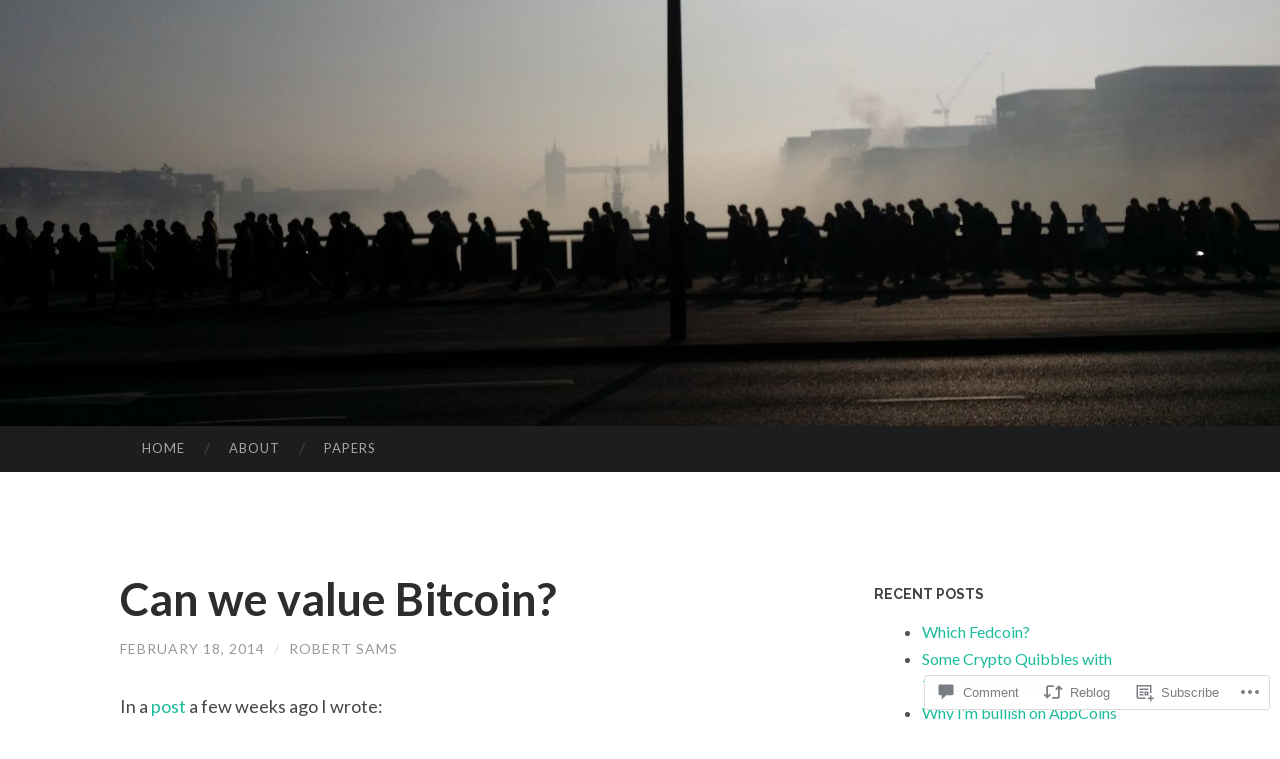

--- FILE ---
content_type: text/html; charset=UTF-8
request_url: https://cryptonomics.org/2014/02/18/can-we-value-bitcoin/
body_size: 27352
content:
<!DOCTYPE html>
<html lang="en">
<head>
<meta charset="UTF-8">
<meta name="viewport" content="width=device-width, initial-scale=1">
<title>Can we value Bitcoin? | cryptonomics</title>
<link rel="profile" href="http://gmpg.org/xfn/11">
<link rel="pingback" href="https://cryptonomics.org/xmlrpc.php">

<meta name='robots' content='max-image-preview:large' />

<!-- Async WordPress.com Remote Login -->
<script id="wpcom_remote_login_js">
var wpcom_remote_login_extra_auth = '';
function wpcom_remote_login_remove_dom_node_id( element_id ) {
	var dom_node = document.getElementById( element_id );
	if ( dom_node ) { dom_node.parentNode.removeChild( dom_node ); }
}
function wpcom_remote_login_remove_dom_node_classes( class_name ) {
	var dom_nodes = document.querySelectorAll( '.' + class_name );
	for ( var i = 0; i < dom_nodes.length; i++ ) {
		dom_nodes[ i ].parentNode.removeChild( dom_nodes[ i ] );
	}
}
function wpcom_remote_login_final_cleanup() {
	wpcom_remote_login_remove_dom_node_classes( "wpcom_remote_login_msg" );
	wpcom_remote_login_remove_dom_node_id( "wpcom_remote_login_key" );
	wpcom_remote_login_remove_dom_node_id( "wpcom_remote_login_validate" );
	wpcom_remote_login_remove_dom_node_id( "wpcom_remote_login_js" );
	wpcom_remote_login_remove_dom_node_id( "wpcom_request_access_iframe" );
	wpcom_remote_login_remove_dom_node_id( "wpcom_request_access_styles" );
}

// Watch for messages back from the remote login
window.addEventListener( "message", function( e ) {
	if ( e.origin === "https://r-login.wordpress.com" ) {
		var data = {};
		try {
			data = JSON.parse( e.data );
		} catch( e ) {
			wpcom_remote_login_final_cleanup();
			return;
		}

		if ( data.msg === 'LOGIN' ) {
			// Clean up the login check iframe
			wpcom_remote_login_remove_dom_node_id( "wpcom_remote_login_key" );

			var id_regex = new RegExp( /^[0-9]+$/ );
			var token_regex = new RegExp( /^.*|.*|.*$/ );
			if (
				token_regex.test( data.token )
				&& id_regex.test( data.wpcomid )
			) {
				// We have everything we need to ask for a login
				var script = document.createElement( "script" );
				script.setAttribute( "id", "wpcom_remote_login_validate" );
				script.src = '/remote-login.php?wpcom_remote_login=validate'
					+ '&wpcomid=' + data.wpcomid
					+ '&token=' + encodeURIComponent( data.token )
					+ '&host=' + window.location.protocol
					+ '//' + window.location.hostname
					+ '&postid=212'
					+ '&is_singular=1';
				document.body.appendChild( script );
			}

			return;
		}

		// Safari ITP, not logged in, so redirect
		if ( data.msg === 'LOGIN-REDIRECT' ) {
			window.location = 'https://wordpress.com/log-in?redirect_to=' + window.location.href;
			return;
		}

		// Safari ITP, storage access failed, remove the request
		if ( data.msg === 'LOGIN-REMOVE' ) {
			var css_zap = 'html { -webkit-transition: margin-top 1s; transition: margin-top 1s; } /* 9001 */ html { margin-top: 0 !important; } * html body { margin-top: 0 !important; } @media screen and ( max-width: 782px ) { html { margin-top: 0 !important; } * html body { margin-top: 0 !important; } }';
			var style_zap = document.createElement( 'style' );
			style_zap.type = 'text/css';
			style_zap.appendChild( document.createTextNode( css_zap ) );
			document.body.appendChild( style_zap );

			var e = document.getElementById( 'wpcom_request_access_iframe' );
			e.parentNode.removeChild( e );

			document.cookie = 'wordpress_com_login_access=denied; path=/; max-age=31536000';

			return;
		}

		// Safari ITP
		if ( data.msg === 'REQUEST_ACCESS' ) {
			console.log( 'request access: safari' );

			// Check ITP iframe enable/disable knob
			if ( wpcom_remote_login_extra_auth !== 'safari_itp_iframe' ) {
				return;
			}

			// If we are in a "private window" there is no ITP.
			var private_window = false;
			try {
				var opendb = window.openDatabase( null, null, null, null );
			} catch( e ) {
				private_window = true;
			}

			if ( private_window ) {
				console.log( 'private window' );
				return;
			}

			var iframe = document.createElement( 'iframe' );
			iframe.id = 'wpcom_request_access_iframe';
			iframe.setAttribute( 'scrolling', 'no' );
			iframe.setAttribute( 'sandbox', 'allow-storage-access-by-user-activation allow-scripts allow-same-origin allow-top-navigation-by-user-activation' );
			iframe.src = 'https://r-login.wordpress.com/remote-login.php?wpcom_remote_login=request_access&origin=' + encodeURIComponent( data.origin ) + '&wpcomid=' + encodeURIComponent( data.wpcomid );

			var css = 'html { -webkit-transition: margin-top 1s; transition: margin-top 1s; } /* 9001 */ html { margin-top: 46px !important; } * html body { margin-top: 46px !important; } @media screen and ( max-width: 660px ) { html { margin-top: 71px !important; } * html body { margin-top: 71px !important; } #wpcom_request_access_iframe { display: block; height: 71px !important; } } #wpcom_request_access_iframe { border: 0px; height: 46px; position: fixed; top: 0; left: 0; width: 100%; min-width: 100%; z-index: 99999; background: #23282d; } ';

			var style = document.createElement( 'style' );
			style.type = 'text/css';
			style.id = 'wpcom_request_access_styles';
			style.appendChild( document.createTextNode( css ) );
			document.body.appendChild( style );

			document.body.appendChild( iframe );
		}

		if ( data.msg === 'DONE' ) {
			wpcom_remote_login_final_cleanup();
		}
	}
}, false );

// Inject the remote login iframe after the page has had a chance to load
// more critical resources
window.addEventListener( "DOMContentLoaded", function( e ) {
	var iframe = document.createElement( "iframe" );
	iframe.style.display = "none";
	iframe.setAttribute( "scrolling", "no" );
	iframe.setAttribute( "id", "wpcom_remote_login_key" );
	iframe.src = "https://r-login.wordpress.com/remote-login.php"
		+ "?wpcom_remote_login=key"
		+ "&origin=aHR0cHM6Ly9jcnlwdG9ub21pY3Mub3Jn"
		+ "&wpcomid=41825307"
		+ "&time=" + Math.floor( Date.now() / 1000 );
	document.body.appendChild( iframe );
}, false );
</script>
<link rel='dns-prefetch' href='//s0.wp.com' />
<link rel='dns-prefetch' href='//widgets.wp.com' />
<link rel='dns-prefetch' href='//fonts-api.wp.com' />
<link rel="alternate" type="application/rss+xml" title="cryptonomics &raquo; Feed" href="https://cryptonomics.org/feed/" />
<link rel="alternate" type="application/rss+xml" title="cryptonomics &raquo; Comments Feed" href="https://cryptonomics.org/comments/feed/" />
<link rel="alternate" type="application/rss+xml" title="cryptonomics &raquo; Can we value&nbsp;Bitcoin? Comments Feed" href="https://cryptonomics.org/2014/02/18/can-we-value-bitcoin/feed/" />
	<script type="text/javascript">
		/* <![CDATA[ */
		function addLoadEvent(func) {
			var oldonload = window.onload;
			if (typeof window.onload != 'function') {
				window.onload = func;
			} else {
				window.onload = function () {
					oldonload();
					func();
				}
			}
		}
		/* ]]> */
	</script>
	<link crossorigin='anonymous' rel='stylesheet' id='all-css-0-1' href='/_static/??-eJxtzEkKgDAQRNELGZs4EDfiWUJsxMzYHby+RARB3BQ8KD6cWZgUGSNDKCL7su2RwCJnbdxjCCnVWYtHggO9ZlxFTsQftYaogf+k3x2+4Vv1voRZqrHvpkHJwV5glDTa&cssminify=yes' type='text/css' media='all' />
<style id='wp-emoji-styles-inline-css'>

	img.wp-smiley, img.emoji {
		display: inline !important;
		border: none !important;
		box-shadow: none !important;
		height: 1em !important;
		width: 1em !important;
		margin: 0 0.07em !important;
		vertical-align: -0.1em !important;
		background: none !important;
		padding: 0 !important;
	}
/*# sourceURL=wp-emoji-styles-inline-css */
</style>
<link crossorigin='anonymous' rel='stylesheet' id='all-css-2-1' href='/wp-content/plugins/gutenberg-core/v22.2.0/build/styles/block-library/style.css?m=1764855221i&cssminify=yes' type='text/css' media='all' />
<style id='wp-block-library-inline-css'>
.has-text-align-justify {
	text-align:justify;
}
.has-text-align-justify{text-align:justify;}

/*# sourceURL=wp-block-library-inline-css */
</style><style id='global-styles-inline-css'>
:root{--wp--preset--aspect-ratio--square: 1;--wp--preset--aspect-ratio--4-3: 4/3;--wp--preset--aspect-ratio--3-4: 3/4;--wp--preset--aspect-ratio--3-2: 3/2;--wp--preset--aspect-ratio--2-3: 2/3;--wp--preset--aspect-ratio--16-9: 16/9;--wp--preset--aspect-ratio--9-16: 9/16;--wp--preset--color--black: #000000;--wp--preset--color--cyan-bluish-gray: #abb8c3;--wp--preset--color--white: #ffffff;--wp--preset--color--pale-pink: #f78da7;--wp--preset--color--vivid-red: #cf2e2e;--wp--preset--color--luminous-vivid-orange: #ff6900;--wp--preset--color--luminous-vivid-amber: #fcb900;--wp--preset--color--light-green-cyan: #7bdcb5;--wp--preset--color--vivid-green-cyan: #00d084;--wp--preset--color--pale-cyan-blue: #8ed1fc;--wp--preset--color--vivid-cyan-blue: #0693e3;--wp--preset--color--vivid-purple: #9b51e0;--wp--preset--gradient--vivid-cyan-blue-to-vivid-purple: linear-gradient(135deg,rgb(6,147,227) 0%,rgb(155,81,224) 100%);--wp--preset--gradient--light-green-cyan-to-vivid-green-cyan: linear-gradient(135deg,rgb(122,220,180) 0%,rgb(0,208,130) 100%);--wp--preset--gradient--luminous-vivid-amber-to-luminous-vivid-orange: linear-gradient(135deg,rgb(252,185,0) 0%,rgb(255,105,0) 100%);--wp--preset--gradient--luminous-vivid-orange-to-vivid-red: linear-gradient(135deg,rgb(255,105,0) 0%,rgb(207,46,46) 100%);--wp--preset--gradient--very-light-gray-to-cyan-bluish-gray: linear-gradient(135deg,rgb(238,238,238) 0%,rgb(169,184,195) 100%);--wp--preset--gradient--cool-to-warm-spectrum: linear-gradient(135deg,rgb(74,234,220) 0%,rgb(151,120,209) 20%,rgb(207,42,186) 40%,rgb(238,44,130) 60%,rgb(251,105,98) 80%,rgb(254,248,76) 100%);--wp--preset--gradient--blush-light-purple: linear-gradient(135deg,rgb(255,206,236) 0%,rgb(152,150,240) 100%);--wp--preset--gradient--blush-bordeaux: linear-gradient(135deg,rgb(254,205,165) 0%,rgb(254,45,45) 50%,rgb(107,0,62) 100%);--wp--preset--gradient--luminous-dusk: linear-gradient(135deg,rgb(255,203,112) 0%,rgb(199,81,192) 50%,rgb(65,88,208) 100%);--wp--preset--gradient--pale-ocean: linear-gradient(135deg,rgb(255,245,203) 0%,rgb(182,227,212) 50%,rgb(51,167,181) 100%);--wp--preset--gradient--electric-grass: linear-gradient(135deg,rgb(202,248,128) 0%,rgb(113,206,126) 100%);--wp--preset--gradient--midnight: linear-gradient(135deg,rgb(2,3,129) 0%,rgb(40,116,252) 100%);--wp--preset--font-size--small: 13px;--wp--preset--font-size--medium: 20px;--wp--preset--font-size--large: 36px;--wp--preset--font-size--x-large: 42px;--wp--preset--font-family--albert-sans: 'Albert Sans', sans-serif;--wp--preset--font-family--alegreya: Alegreya, serif;--wp--preset--font-family--arvo: Arvo, serif;--wp--preset--font-family--bodoni-moda: 'Bodoni Moda', serif;--wp--preset--font-family--bricolage-grotesque: 'Bricolage Grotesque', sans-serif;--wp--preset--font-family--cabin: Cabin, sans-serif;--wp--preset--font-family--chivo: Chivo, sans-serif;--wp--preset--font-family--commissioner: Commissioner, sans-serif;--wp--preset--font-family--cormorant: Cormorant, serif;--wp--preset--font-family--courier-prime: 'Courier Prime', monospace;--wp--preset--font-family--crimson-pro: 'Crimson Pro', serif;--wp--preset--font-family--dm-mono: 'DM Mono', monospace;--wp--preset--font-family--dm-sans: 'DM Sans', sans-serif;--wp--preset--font-family--dm-serif-display: 'DM Serif Display', serif;--wp--preset--font-family--domine: Domine, serif;--wp--preset--font-family--eb-garamond: 'EB Garamond', serif;--wp--preset--font-family--epilogue: Epilogue, sans-serif;--wp--preset--font-family--fahkwang: Fahkwang, sans-serif;--wp--preset--font-family--figtree: Figtree, sans-serif;--wp--preset--font-family--fira-sans: 'Fira Sans', sans-serif;--wp--preset--font-family--fjalla-one: 'Fjalla One', sans-serif;--wp--preset--font-family--fraunces: Fraunces, serif;--wp--preset--font-family--gabarito: Gabarito, system-ui;--wp--preset--font-family--ibm-plex-mono: 'IBM Plex Mono', monospace;--wp--preset--font-family--ibm-plex-sans: 'IBM Plex Sans', sans-serif;--wp--preset--font-family--ibarra-real-nova: 'Ibarra Real Nova', serif;--wp--preset--font-family--instrument-serif: 'Instrument Serif', serif;--wp--preset--font-family--inter: Inter, sans-serif;--wp--preset--font-family--josefin-sans: 'Josefin Sans', sans-serif;--wp--preset--font-family--jost: Jost, sans-serif;--wp--preset--font-family--libre-baskerville: 'Libre Baskerville', serif;--wp--preset--font-family--libre-franklin: 'Libre Franklin', sans-serif;--wp--preset--font-family--literata: Literata, serif;--wp--preset--font-family--lora: Lora, serif;--wp--preset--font-family--merriweather: Merriweather, serif;--wp--preset--font-family--montserrat: Montserrat, sans-serif;--wp--preset--font-family--newsreader: Newsreader, serif;--wp--preset--font-family--noto-sans-mono: 'Noto Sans Mono', sans-serif;--wp--preset--font-family--nunito: Nunito, sans-serif;--wp--preset--font-family--open-sans: 'Open Sans', sans-serif;--wp--preset--font-family--overpass: Overpass, sans-serif;--wp--preset--font-family--pt-serif: 'PT Serif', serif;--wp--preset--font-family--petrona: Petrona, serif;--wp--preset--font-family--piazzolla: Piazzolla, serif;--wp--preset--font-family--playfair-display: 'Playfair Display', serif;--wp--preset--font-family--plus-jakarta-sans: 'Plus Jakarta Sans', sans-serif;--wp--preset--font-family--poppins: Poppins, sans-serif;--wp--preset--font-family--raleway: Raleway, sans-serif;--wp--preset--font-family--roboto: Roboto, sans-serif;--wp--preset--font-family--roboto-slab: 'Roboto Slab', serif;--wp--preset--font-family--rubik: Rubik, sans-serif;--wp--preset--font-family--rufina: Rufina, serif;--wp--preset--font-family--sora: Sora, sans-serif;--wp--preset--font-family--source-sans-3: 'Source Sans 3', sans-serif;--wp--preset--font-family--source-serif-4: 'Source Serif 4', serif;--wp--preset--font-family--space-mono: 'Space Mono', monospace;--wp--preset--font-family--syne: Syne, sans-serif;--wp--preset--font-family--texturina: Texturina, serif;--wp--preset--font-family--urbanist: Urbanist, sans-serif;--wp--preset--font-family--work-sans: 'Work Sans', sans-serif;--wp--preset--spacing--20: 0.44rem;--wp--preset--spacing--30: 0.67rem;--wp--preset--spacing--40: 1rem;--wp--preset--spacing--50: 1.5rem;--wp--preset--spacing--60: 2.25rem;--wp--preset--spacing--70: 3.38rem;--wp--preset--spacing--80: 5.06rem;--wp--preset--shadow--natural: 6px 6px 9px rgba(0, 0, 0, 0.2);--wp--preset--shadow--deep: 12px 12px 50px rgba(0, 0, 0, 0.4);--wp--preset--shadow--sharp: 6px 6px 0px rgba(0, 0, 0, 0.2);--wp--preset--shadow--outlined: 6px 6px 0px -3px rgb(255, 255, 255), 6px 6px rgb(0, 0, 0);--wp--preset--shadow--crisp: 6px 6px 0px rgb(0, 0, 0);}:where(.is-layout-flex){gap: 0.5em;}:where(.is-layout-grid){gap: 0.5em;}body .is-layout-flex{display: flex;}.is-layout-flex{flex-wrap: wrap;align-items: center;}.is-layout-flex > :is(*, div){margin: 0;}body .is-layout-grid{display: grid;}.is-layout-grid > :is(*, div){margin: 0;}:where(.wp-block-columns.is-layout-flex){gap: 2em;}:where(.wp-block-columns.is-layout-grid){gap: 2em;}:where(.wp-block-post-template.is-layout-flex){gap: 1.25em;}:where(.wp-block-post-template.is-layout-grid){gap: 1.25em;}.has-black-color{color: var(--wp--preset--color--black) !important;}.has-cyan-bluish-gray-color{color: var(--wp--preset--color--cyan-bluish-gray) !important;}.has-white-color{color: var(--wp--preset--color--white) !important;}.has-pale-pink-color{color: var(--wp--preset--color--pale-pink) !important;}.has-vivid-red-color{color: var(--wp--preset--color--vivid-red) !important;}.has-luminous-vivid-orange-color{color: var(--wp--preset--color--luminous-vivid-orange) !important;}.has-luminous-vivid-amber-color{color: var(--wp--preset--color--luminous-vivid-amber) !important;}.has-light-green-cyan-color{color: var(--wp--preset--color--light-green-cyan) !important;}.has-vivid-green-cyan-color{color: var(--wp--preset--color--vivid-green-cyan) !important;}.has-pale-cyan-blue-color{color: var(--wp--preset--color--pale-cyan-blue) !important;}.has-vivid-cyan-blue-color{color: var(--wp--preset--color--vivid-cyan-blue) !important;}.has-vivid-purple-color{color: var(--wp--preset--color--vivid-purple) !important;}.has-black-background-color{background-color: var(--wp--preset--color--black) !important;}.has-cyan-bluish-gray-background-color{background-color: var(--wp--preset--color--cyan-bluish-gray) !important;}.has-white-background-color{background-color: var(--wp--preset--color--white) !important;}.has-pale-pink-background-color{background-color: var(--wp--preset--color--pale-pink) !important;}.has-vivid-red-background-color{background-color: var(--wp--preset--color--vivid-red) !important;}.has-luminous-vivid-orange-background-color{background-color: var(--wp--preset--color--luminous-vivid-orange) !important;}.has-luminous-vivid-amber-background-color{background-color: var(--wp--preset--color--luminous-vivid-amber) !important;}.has-light-green-cyan-background-color{background-color: var(--wp--preset--color--light-green-cyan) !important;}.has-vivid-green-cyan-background-color{background-color: var(--wp--preset--color--vivid-green-cyan) !important;}.has-pale-cyan-blue-background-color{background-color: var(--wp--preset--color--pale-cyan-blue) !important;}.has-vivid-cyan-blue-background-color{background-color: var(--wp--preset--color--vivid-cyan-blue) !important;}.has-vivid-purple-background-color{background-color: var(--wp--preset--color--vivid-purple) !important;}.has-black-border-color{border-color: var(--wp--preset--color--black) !important;}.has-cyan-bluish-gray-border-color{border-color: var(--wp--preset--color--cyan-bluish-gray) !important;}.has-white-border-color{border-color: var(--wp--preset--color--white) !important;}.has-pale-pink-border-color{border-color: var(--wp--preset--color--pale-pink) !important;}.has-vivid-red-border-color{border-color: var(--wp--preset--color--vivid-red) !important;}.has-luminous-vivid-orange-border-color{border-color: var(--wp--preset--color--luminous-vivid-orange) !important;}.has-luminous-vivid-amber-border-color{border-color: var(--wp--preset--color--luminous-vivid-amber) !important;}.has-light-green-cyan-border-color{border-color: var(--wp--preset--color--light-green-cyan) !important;}.has-vivid-green-cyan-border-color{border-color: var(--wp--preset--color--vivid-green-cyan) !important;}.has-pale-cyan-blue-border-color{border-color: var(--wp--preset--color--pale-cyan-blue) !important;}.has-vivid-cyan-blue-border-color{border-color: var(--wp--preset--color--vivid-cyan-blue) !important;}.has-vivid-purple-border-color{border-color: var(--wp--preset--color--vivid-purple) !important;}.has-vivid-cyan-blue-to-vivid-purple-gradient-background{background: var(--wp--preset--gradient--vivid-cyan-blue-to-vivid-purple) !important;}.has-light-green-cyan-to-vivid-green-cyan-gradient-background{background: var(--wp--preset--gradient--light-green-cyan-to-vivid-green-cyan) !important;}.has-luminous-vivid-amber-to-luminous-vivid-orange-gradient-background{background: var(--wp--preset--gradient--luminous-vivid-amber-to-luminous-vivid-orange) !important;}.has-luminous-vivid-orange-to-vivid-red-gradient-background{background: var(--wp--preset--gradient--luminous-vivid-orange-to-vivid-red) !important;}.has-very-light-gray-to-cyan-bluish-gray-gradient-background{background: var(--wp--preset--gradient--very-light-gray-to-cyan-bluish-gray) !important;}.has-cool-to-warm-spectrum-gradient-background{background: var(--wp--preset--gradient--cool-to-warm-spectrum) !important;}.has-blush-light-purple-gradient-background{background: var(--wp--preset--gradient--blush-light-purple) !important;}.has-blush-bordeaux-gradient-background{background: var(--wp--preset--gradient--blush-bordeaux) !important;}.has-luminous-dusk-gradient-background{background: var(--wp--preset--gradient--luminous-dusk) !important;}.has-pale-ocean-gradient-background{background: var(--wp--preset--gradient--pale-ocean) !important;}.has-electric-grass-gradient-background{background: var(--wp--preset--gradient--electric-grass) !important;}.has-midnight-gradient-background{background: var(--wp--preset--gradient--midnight) !important;}.has-small-font-size{font-size: var(--wp--preset--font-size--small) !important;}.has-medium-font-size{font-size: var(--wp--preset--font-size--medium) !important;}.has-large-font-size{font-size: var(--wp--preset--font-size--large) !important;}.has-x-large-font-size{font-size: var(--wp--preset--font-size--x-large) !important;}.has-albert-sans-font-family{font-family: var(--wp--preset--font-family--albert-sans) !important;}.has-alegreya-font-family{font-family: var(--wp--preset--font-family--alegreya) !important;}.has-arvo-font-family{font-family: var(--wp--preset--font-family--arvo) !important;}.has-bodoni-moda-font-family{font-family: var(--wp--preset--font-family--bodoni-moda) !important;}.has-bricolage-grotesque-font-family{font-family: var(--wp--preset--font-family--bricolage-grotesque) !important;}.has-cabin-font-family{font-family: var(--wp--preset--font-family--cabin) !important;}.has-chivo-font-family{font-family: var(--wp--preset--font-family--chivo) !important;}.has-commissioner-font-family{font-family: var(--wp--preset--font-family--commissioner) !important;}.has-cormorant-font-family{font-family: var(--wp--preset--font-family--cormorant) !important;}.has-courier-prime-font-family{font-family: var(--wp--preset--font-family--courier-prime) !important;}.has-crimson-pro-font-family{font-family: var(--wp--preset--font-family--crimson-pro) !important;}.has-dm-mono-font-family{font-family: var(--wp--preset--font-family--dm-mono) !important;}.has-dm-sans-font-family{font-family: var(--wp--preset--font-family--dm-sans) !important;}.has-dm-serif-display-font-family{font-family: var(--wp--preset--font-family--dm-serif-display) !important;}.has-domine-font-family{font-family: var(--wp--preset--font-family--domine) !important;}.has-eb-garamond-font-family{font-family: var(--wp--preset--font-family--eb-garamond) !important;}.has-epilogue-font-family{font-family: var(--wp--preset--font-family--epilogue) !important;}.has-fahkwang-font-family{font-family: var(--wp--preset--font-family--fahkwang) !important;}.has-figtree-font-family{font-family: var(--wp--preset--font-family--figtree) !important;}.has-fira-sans-font-family{font-family: var(--wp--preset--font-family--fira-sans) !important;}.has-fjalla-one-font-family{font-family: var(--wp--preset--font-family--fjalla-one) !important;}.has-fraunces-font-family{font-family: var(--wp--preset--font-family--fraunces) !important;}.has-gabarito-font-family{font-family: var(--wp--preset--font-family--gabarito) !important;}.has-ibm-plex-mono-font-family{font-family: var(--wp--preset--font-family--ibm-plex-mono) !important;}.has-ibm-plex-sans-font-family{font-family: var(--wp--preset--font-family--ibm-plex-sans) !important;}.has-ibarra-real-nova-font-family{font-family: var(--wp--preset--font-family--ibarra-real-nova) !important;}.has-instrument-serif-font-family{font-family: var(--wp--preset--font-family--instrument-serif) !important;}.has-inter-font-family{font-family: var(--wp--preset--font-family--inter) !important;}.has-josefin-sans-font-family{font-family: var(--wp--preset--font-family--josefin-sans) !important;}.has-jost-font-family{font-family: var(--wp--preset--font-family--jost) !important;}.has-libre-baskerville-font-family{font-family: var(--wp--preset--font-family--libre-baskerville) !important;}.has-libre-franklin-font-family{font-family: var(--wp--preset--font-family--libre-franklin) !important;}.has-literata-font-family{font-family: var(--wp--preset--font-family--literata) !important;}.has-lora-font-family{font-family: var(--wp--preset--font-family--lora) !important;}.has-merriweather-font-family{font-family: var(--wp--preset--font-family--merriweather) !important;}.has-montserrat-font-family{font-family: var(--wp--preset--font-family--montserrat) !important;}.has-newsreader-font-family{font-family: var(--wp--preset--font-family--newsreader) !important;}.has-noto-sans-mono-font-family{font-family: var(--wp--preset--font-family--noto-sans-mono) !important;}.has-nunito-font-family{font-family: var(--wp--preset--font-family--nunito) !important;}.has-open-sans-font-family{font-family: var(--wp--preset--font-family--open-sans) !important;}.has-overpass-font-family{font-family: var(--wp--preset--font-family--overpass) !important;}.has-pt-serif-font-family{font-family: var(--wp--preset--font-family--pt-serif) !important;}.has-petrona-font-family{font-family: var(--wp--preset--font-family--petrona) !important;}.has-piazzolla-font-family{font-family: var(--wp--preset--font-family--piazzolla) !important;}.has-playfair-display-font-family{font-family: var(--wp--preset--font-family--playfair-display) !important;}.has-plus-jakarta-sans-font-family{font-family: var(--wp--preset--font-family--plus-jakarta-sans) !important;}.has-poppins-font-family{font-family: var(--wp--preset--font-family--poppins) !important;}.has-raleway-font-family{font-family: var(--wp--preset--font-family--raleway) !important;}.has-roboto-font-family{font-family: var(--wp--preset--font-family--roboto) !important;}.has-roboto-slab-font-family{font-family: var(--wp--preset--font-family--roboto-slab) !important;}.has-rubik-font-family{font-family: var(--wp--preset--font-family--rubik) !important;}.has-rufina-font-family{font-family: var(--wp--preset--font-family--rufina) !important;}.has-sora-font-family{font-family: var(--wp--preset--font-family--sora) !important;}.has-source-sans-3-font-family{font-family: var(--wp--preset--font-family--source-sans-3) !important;}.has-source-serif-4-font-family{font-family: var(--wp--preset--font-family--source-serif-4) !important;}.has-space-mono-font-family{font-family: var(--wp--preset--font-family--space-mono) !important;}.has-syne-font-family{font-family: var(--wp--preset--font-family--syne) !important;}.has-texturina-font-family{font-family: var(--wp--preset--font-family--texturina) !important;}.has-urbanist-font-family{font-family: var(--wp--preset--font-family--urbanist) !important;}.has-work-sans-font-family{font-family: var(--wp--preset--font-family--work-sans) !important;}
/*# sourceURL=global-styles-inline-css */
</style>

<style id='classic-theme-styles-inline-css'>
/*! This file is auto-generated */
.wp-block-button__link{color:#fff;background-color:#32373c;border-radius:9999px;box-shadow:none;text-decoration:none;padding:calc(.667em + 2px) calc(1.333em + 2px);font-size:1.125em}.wp-block-file__button{background:#32373c;color:#fff;text-decoration:none}
/*# sourceURL=/wp-includes/css/classic-themes.min.css */
</style>
<link crossorigin='anonymous' rel='stylesheet' id='all-css-4-1' href='/_static/??-eJx9jkEOwjAMBD9EcMqBckE8BSWpBSl1EsVO+/26qrgA4mLJuzv2wlJMyEkwCVAzZWqPmBhCrqg6FSegCcIhOpyQNHYMzAf4jS1FGeN9qchsdFJsZOSpIP/jRpTiwsuotJ/YDaCc09u8z5iGXME1yeREYvjCgGsA3+I0wIzV62sVt878uW9lbnTt+rO1p76zl3EFmp5j4Q==&cssminify=yes' type='text/css' media='all' />
<link rel='stylesheet' id='verbum-gutenberg-css-css' href='https://widgets.wp.com/verbum-block-editor/block-editor.css?ver=1738686361' media='all' />
<link rel='stylesheet' id='hemingway-rewritten-fonts-css' href='https://fonts-api.wp.com/css?family=Raleway%3A400%2C300%2C700%7CLato%3A400%2C700%2C400italic%2C700italic&#038;subset=latin%2Clatin-ext' media='all' />
<link crossorigin='anonymous' rel='stylesheet' id='all-css-8-1' href='/_static/??-eJyFj80OwiAQhF9I3DRVezI+igGypVRgCT+Svr1gPNRo2ttMdmb3WyieSXIJXYI0ocUIPguoSjtV+MIClqBTnUNMi8GjjPEAq5LNzJustIswY/JcPj4eLJGDu3YSFDoMujbif/mzdIek7XzTsOIl2S2mmEWUQfuk28mRjKGylZ/oiYGJLISpALsvBxSGVJUKamplt0oKiRmSvDF9GTYarkOr3uy1Gy79cB66/jS/AGWHn4k=&cssminify=yes' type='text/css' media='all' />
<link crossorigin='anonymous' rel='stylesheet' id='print-css-9-1' href='/wp-content/mu-plugins/global-print/global-print.css?m=1465851035i&cssminify=yes' type='text/css' media='print' />
<style id='jetpack-global-styles-frontend-style-inline-css'>
:root { --font-headings: unset; --font-base: unset; --font-headings-default: -apple-system,BlinkMacSystemFont,"Segoe UI",Roboto,Oxygen-Sans,Ubuntu,Cantarell,"Helvetica Neue",sans-serif; --font-base-default: -apple-system,BlinkMacSystemFont,"Segoe UI",Roboto,Oxygen-Sans,Ubuntu,Cantarell,"Helvetica Neue",sans-serif;}
/*# sourceURL=jetpack-global-styles-frontend-style-inline-css */
</style>
<link crossorigin='anonymous' rel='stylesheet' id='all-css-12-1' href='/_static/??-eJyNjtEKwjAMRX/IGKaV+SJ+inRt7TLTZiwdw793k72oIHsJ90BybnDqwUkuIRdMI/Q8RsqKXSi9dY+VMYksw48cFLW1Q/DW++c7Uo57p7rD7aYbZYcqjiwDSxT9gB9baUOae1uDkaWx/K9uIh9DUZxX1gxxIA82e2DSsuW2md9QILgLs0xfuAiu6VLVp+PhbOrKdC9/Ong1&cssminify=yes' type='text/css' media='all' />
<script type="text/javascript" id="jetpack_related-posts-js-extra">
/* <![CDATA[ */
var related_posts_js_options = {"post_heading":"h4"};
//# sourceURL=jetpack_related-posts-js-extra
/* ]]> */
</script>
<script type="text/javascript" id="wpcom-actionbar-placeholder-js-extra">
/* <![CDATA[ */
var actionbardata = {"siteID":"41825307","postID":"212","siteURL":"https://cryptonomics.org","xhrURL":"https://cryptonomics.org/wp-admin/admin-ajax.php","nonce":"c0ee233a94","isLoggedIn":"","statusMessage":"","subsEmailDefault":"instantly","proxyScriptUrl":"https://s0.wp.com/wp-content/js/wpcom-proxy-request.js?m=1513050504i&amp;ver=20211021","shortlink":"https://wp.me/p2PuFJ-3q","i18n":{"followedText":"New posts from this site will now appear in your \u003Ca href=\"https://wordpress.com/reader\"\u003EReader\u003C/a\u003E","foldBar":"Collapse this bar","unfoldBar":"Expand this bar","shortLinkCopied":"Shortlink copied to clipboard."}};
//# sourceURL=wpcom-actionbar-placeholder-js-extra
/* ]]> */
</script>
<script type="text/javascript" id="jetpack-mu-wpcom-settings-js-before">
/* <![CDATA[ */
var JETPACK_MU_WPCOM_SETTINGS = {"assetsUrl":"https://s0.wp.com/wp-content/mu-plugins/jetpack-mu-wpcom-plugin/moon/jetpack_vendor/automattic/jetpack-mu-wpcom/src/build/"};
//# sourceURL=jetpack-mu-wpcom-settings-js-before
/* ]]> */
</script>
<script crossorigin='anonymous' type='text/javascript'  src='/_static/??-eJx9jU0OwiAQhS8kndoEXRmPYlrAZhCYSRmK3l5MNKku3L0v7w8qK0NJXBKIRXEoM6YM3gmP5vZmiEQJLpgMTAWDhcWFUZxVTFnyN3URU+fzDjbDvmWCKF7o/vj1Nqe5TNksyILU6EohUP0Tr2hn1+79R6qpRFYrulfrHE/7o9Z9fxgG7Z/GwFYK'></script>
<script type="text/javascript" id="rlt-proxy-js-after">
/* <![CDATA[ */
	rltInitialize( {"token":null,"iframeOrigins":["https:\/\/widgets.wp.com"]} );
//# sourceURL=rlt-proxy-js-after
/* ]]> */
</script>
<link rel="EditURI" type="application/rsd+xml" title="RSD" href="https://cryptonomics.wordpress.com/xmlrpc.php?rsd" />
<meta name="generator" content="WordPress.com" />
<link rel="canonical" href="https://cryptonomics.org/2014/02/18/can-we-value-bitcoin/" />
<link rel='shortlink' href='https://wp.me/p2PuFJ-3q' />
<link rel="alternate" type="application/json+oembed" href="https://public-api.wordpress.com/oembed/?format=json&amp;url=https%3A%2F%2Fcryptonomics.org%2F2014%2F02%2F18%2Fcan-we-value-bitcoin%2F&amp;for=wpcom-auto-discovery" /><link rel="alternate" type="application/xml+oembed" href="https://public-api.wordpress.com/oembed/?format=xml&amp;url=https%3A%2F%2Fcryptonomics.org%2F2014%2F02%2F18%2Fcan-we-value-bitcoin%2F&amp;for=wpcom-auto-discovery" />
<!-- Jetpack Open Graph Tags -->
<meta property="og:type" content="article" />
<meta property="og:title" content="Can we value Bitcoin?" />
<meta property="og:url" content="https://cryptonomics.org/2014/02/18/can-we-value-bitcoin/" />
<meta property="og:description" content="In a post a few weeks ago I wrote: A more sophisticated defence of Bitcoin’s valuation goes like this. Bitcoin is great SOV not just because of its limited supply and those hashing cost network eff…" />
<meta property="article:published_time" content="2014-02-18T18:20:00+00:00" />
<meta property="article:modified_time" content="2014-04-14T17:56:47+00:00" />
<meta property="og:site_name" content="cryptonomics" />
<meta property="og:image" content="https://s0.wp.com/i/blank.jpg?m=1383295312i" />
<meta property="og:image:width" content="200" />
<meta property="og:image:height" content="200" />
<meta property="og:image:alt" content="" />
<meta property="og:locale" content="en_US" />
<meta property="article:publisher" content="https://www.facebook.com/WordPresscom" />
<meta name="twitter:text:title" content="Can we value&nbsp;Bitcoin?" />
<meta name="twitter:card" content="summary" />

<!-- End Jetpack Open Graph Tags -->
<link rel="shortcut icon" type="image/x-icon" href="https://s0.wp.com/i/favicon.ico?m=1713425267i" sizes="16x16 24x24 32x32 48x48" />
<link rel="icon" type="image/x-icon" href="https://s0.wp.com/i/favicon.ico?m=1713425267i" sizes="16x16 24x24 32x32 48x48" />
<link rel="apple-touch-icon" href="https://s0.wp.com/i/webclip.png?m=1713868326i" />
<link rel='openid.server' href='https://cryptonomics.org/?openidserver=1' />
<link rel='openid.delegate' href='https://cryptonomics.org/' />
<link rel="search" type="application/opensearchdescription+xml" href="https://cryptonomics.org/osd.xml" title="cryptonomics" />
<link rel="search" type="application/opensearchdescription+xml" href="https://s1.wp.com/opensearch.xml" title="WordPress.com" />
<meta name="theme-color" content="#ffffff" />
		<style type="text/css">
			.recentcomments a {
				display: inline !important;
				padding: 0 !important;
				margin: 0 !important;
			}

			table.recentcommentsavatartop img.avatar, table.recentcommentsavatarend img.avatar {
				border: 0px;
				margin: 0;
			}

			table.recentcommentsavatartop a, table.recentcommentsavatarend a {
				border: 0px !important;
				background-color: transparent !important;
			}

			td.recentcommentsavatarend, td.recentcommentsavatartop {
				padding: 0px 0px 1px 0px;
				margin: 0px;
			}

			td.recentcommentstextend {
				border: none !important;
				padding: 0px 0px 2px 10px;
			}

			.rtl td.recentcommentstextend {
				padding: 0px 10px 2px 0px;
			}

			td.recentcommentstexttop {
				border: none;
				padding: 0px 0px 0px 10px;
			}

			.rtl td.recentcommentstexttop {
				padding: 0px 10px 0px 0px;
			}
		</style>
		<meta name="description" content="In a post a few weeks ago I wrote: A more sophisticated defence of Bitcoin’s valuation goes like this. Bitcoin is great SOV not just because of its limited supply and those hashing cost network effects. It’s a great SOV because in future more and more people will use it as a medium-of-exchange (MOE). As&hellip;" />
	<style type="text/css">
			.site-title,
		.site-description,
		.site-branding {
			position: absolute;
			clip: rect(1px, 1px, 1px, 1px);
		}
				.site-header-image {
			background-image: url(https://cryptonomics.org/wp-content/uploads/2014/09/cropped-20140314_084637-e1410885364974.jpg);
		}
		</style>
	</head>

<body class="wp-singular post-template-default single single-post postid-212 single-format-standard wp-theme-pubhemingway-rewritten customizer-styles-applied jetpack-reblog-enabled">
<div id="page" class="hfeed site">

	<header id="masthead" class="site-header" role="banner">
		<div class="site-header-image">
			<div class="site-branding-wrapper">
				<div class="site-branding">
					<h1 class="site-title"><a href="https://cryptonomics.org/" rel="home">cryptonomics</a></h1>
					<h2 class="site-description">the economics of crypto-markets</h2>
				</div>
			</div>
		</div>
	</header><!-- #masthead -->
	<nav id="site-navigation" class="main-navigation clear" role="navigation">
		<button class="menu-toggle" aria-controls="primary-menu" aria-expanded="false"><span class="screen-reader-text">Menu</span></button>
		<a class="skip-link screen-reader-text" href="#content">Skip to content</a>

		<div id="primary-menu" class="menu"><ul>
<li ><a href="https://cryptonomics.org/">Home</a></li><li class="page_item page-item-2"><a href="https://cryptonomics.org/about/">About</a></li>
<li class="page_item page-item-230"><a href="https://cryptonomics.org/papers/">Papers</a></li>
</ul></div>
		<div id="header-search-toggle">
			<span class="screen-reader-text">Search</span>
		</div>
		<div id="header-search">
			<form role="search" method="get" class="search-form" action="https://cryptonomics.org/">
				<label>
					<span class="screen-reader-text">Search for:</span>
					<input type="search" class="search-field" placeholder="Search &hellip;" value="" name="s" />
				</label>
				<input type="submit" class="search-submit" value="Search" />
			</form>		</div>
	</nav><!-- #site-navigation -->
	<div id="content" class="site-content">

	<div id="primary" class="content-area">
		<main id="main" class="site-main" role="main">

					
			
<article id="post-212" class="post-212 post type-post status-publish format-standard hentry category-uncategorized tag-cryptocurrency">
	<header class="entry-header">
					<h1 class="entry-title">Can we value&nbsp;Bitcoin?</h1>				<div class="entry-meta">
			<span class="posted-on"><a href="https://cryptonomics.org/2014/02/18/can-we-value-bitcoin/" rel="bookmark"><time class="entry-date published" datetime="2014-02-18T18:20:00+00:00">February 18, 2014</time><time class="updated" datetime="2014-04-14T17:56:47+00:00">April 14, 2014</time></a></span><span class="byline"><span class="sep"> / </span><span class="author vcard"><a class="url fn n" href="https://cryptonomics.org/author/paralogical/">Robert Sams</a></span></span>					</div><!-- .entry-meta -->
	</header><!-- .entry-header -->

	<div class="entry-content">
		<p> In a <a href="https://cryptonomics.org/2014/01/19/a-quick-look-at-bitcoin-transaction-volume/">post</a> a few weeks ago I wrote: </p>
<blockquote>
<p>
A more sophisticated defence of Bitcoin’s valuation goes like this. Bitcoin is great SOV not just because of its limited supply and those hashing cost network effects. It’s a great SOV because in future more and more people will use it as a medium-of-exchange (MOE). As the volume of bitcoin transactions increases, so will the demand to hold bitcoin balances for the purpose of making transactions in goods and services. But a total of only 21 million bitcoins will ever be produced, so the price of a bitcoin must reflect the ratio of expected future MOE money demand to 21 million. The price of Bitcoin, one might argue, is the market’s prediction of the long-term growth rate of bitcoin transaction demand.
</p>
</blockquote>
<p> Now, on Twitter today <a href="https://twitter.com/pmarca">Marc Andreessen</a>, links to Fortune article citing Stanford economist <a href="https://www.gsb.stanford.edu/users/athey">Susan Athey</a>, who apparently makes an argument virtually identical to the above: </p>
<blockquote>
<p>
An anonymous viral email circulating among bitcoin watchers and partisans lays out a few simple hypothetical usage and adoption scenarios, and their consequences for bitcoin&#8217;s price. If Amazon.com adopted bitcoin for all payments, its volume of $38 billion, divided by a supply of (at the time of the email&#8217;s writing) about 7 million bitcoin, would make each bitcoin worth $5,400. If $300 billion in international remittance was conducted in bitcoin, that volume alone would push the price to $42,000. Adding these, along with online poker and gas station transactions, would lead to a total transaction volume of $602 billion – and a bitcoin, even at today&#8217;s expanded supply of 12 million coins, worth $50,000.
</p>
<p>
&#8220;Those numbers are good ones to start with. In some sense, that&#8217;s like a maximum,&#8221; says Susan Athey, a professor of economics at the Stanford Graduate School of Business who has been studying bitcoin. Few would realistically argue that bitcoin will service 100% of even these silos in the near term, but the volume/supply ratio is the starting point for understanding bitcoin price – as more consumers or organizations choose to use bitcoin, increased volume will drive the price up.
</p>
<p>
Building from that basic formula, Athey adds a variety of variables to build an analytic framework. The first is velocity – how frequently a bitcoin can be spent. Because bitcoin, unlike paper money, is very low-friction, there&#8217;s the possibility of a very high-velocity bitcoin, if, for example, vendors or traders only held bitcoin very briefly, cashing it in and out to government currencies on either end of transfers. That, Athey says, would allow a small volume of bitcoin to process a large volume of payments, keeping the price of bitcoin relatively low.
</p>
</blockquote>
<p> I&#8217;m not privy to this exchange, so I don&#8217;t know how much of this argument is attributed to Athey and how much is the Fortune journalist&#8217;s own thinking. A bit of Googling turned up <a href="http://onpoint.wbur.org/2013/11/20/bit-by-bit-by-bitcoin">this interview</a> with Athey in November of last year: </p>
<blockquote>
<p>
<i>What do you think about the bitcoin price increases recently?</i> Well, if you expect the volume of transactions to grow a lot, then the exchange rate from dollars to bitcoins has to grow too, because each bitcoin can only be used so many times per day. The market value of all bitcoins has to be enough to support transaction volume. You could interpret the price increases as reflecting increased optimism about the future volume of transactions, driven by China implicitly signaling that it will allow bitcoins to be used for commerce there.
</p>
</blockquote>
<p> As I pointed out in my previous post, this is a more sophisticated rationalisation of a Bitcoin&#8217;s valuation than one usually reads. As a cryptocurrency pays no income, the only way to value it fundamentally is in terms of expected future <i>cryptomoney demand</i> (uncertain) in relation to its future <i>supply</i> (deterministic and completely predictable in Bitcoin). By &#8220;cryptomoney demand&#8221; we mean: crypto coin balances held for the purpose of facilitating transactions in that coin. </p>
<p> Money demand is proportional to the level of transaction volume if <i>velocity</i>&#x2013;the number of times the coin supply changes hands over the period&#x2013;is stable. So, if we can make that assumption of stable velocity, the price of Bitcoin today should reflect expectations of future bitcoin transaction volume. Let <img src="https://s0.wp.com/latex.php?latex=t&#038;bg=ffffff&#038;fg=444444&#038;s=0&#038;c=20201002" srcset="https://s0.wp.com/latex.php?latex=t&#038;bg=ffffff&#038;fg=444444&#038;s=0&#038;c=20201002 1x, https://s0.wp.com/latex.php?latex=t&#038;bg=ffffff&#038;fg=444444&#038;s=0&#038;c=20201002&#038;zoom=4.5 4x" alt="t" class="latex" /> be some future time when the growth rate of transaction volume <img src="https://s0.wp.com/latex.php?latex=TX%28t%29&#038;bg=ffffff&#038;fg=444444&#038;s=0&#038;c=20201002" srcset="https://s0.wp.com/latex.php?latex=TX%28t%29&#038;bg=ffffff&#038;fg=444444&#038;s=0&#038;c=20201002 1x, https://s0.wp.com/latex.php?latex=TX%28t%29&#038;bg=ffffff&#038;fg=444444&#038;s=0&#038;c=20201002&#038;zoom=4.5 4x" alt="TX(t)" class="latex" /> levels out and let <img src="https://s0.wp.com/latex.php?latex=V%28t%29&#038;bg=ffffff&#038;fg=444444&#038;s=0&#038;c=20201002" srcset="https://s0.wp.com/latex.php?latex=V%28t%29&#038;bg=ffffff&#038;fg=444444&#038;s=0&#038;c=20201002 1x, https://s0.wp.com/latex.php?latex=V%28t%29&#038;bg=ffffff&#038;fg=444444&#038;s=0&#038;c=20201002&#038;zoom=4.5 4x" alt="V(t)" class="latex" /> be the velocity at time <img src="https://s0.wp.com/latex.php?latex=t&#038;bg=ffffff&#038;fg=444444&#038;s=0&#038;c=20201002" srcset="https://s0.wp.com/latex.php?latex=t&#038;bg=ffffff&#038;fg=444444&#038;s=0&#038;c=20201002 1x, https://s0.wp.com/latex.php?latex=t&#038;bg=ffffff&#038;fg=444444&#038;s=0&#038;c=20201002&#038;zoom=4.5 4x" alt="t" class="latex" />, and <img src="https://s0.wp.com/latex.php?latex=S%28t%29&#038;bg=ffffff&#038;fg=444444&#038;s=0&#038;c=20201002" srcset="https://s0.wp.com/latex.php?latex=S%28t%29&#038;bg=ffffff&#038;fg=444444&#038;s=0&#038;c=20201002 1x, https://s0.wp.com/latex.php?latex=S%28t%29&#038;bg=ffffff&#038;fg=444444&#038;s=0&#038;c=20201002&#038;zoom=4.5 4x" alt="S(t)" class="latex" /> is the supply of bitcoin: </p>
<p> <img src="https://s0.wp.com/latex.php?latex=price%28BTC%29+%3D+%5Cfrac%7BTX%28t%29%7D%7BV%28t%29%7D+%5Ctimes+%5Cfrac%7B1%7D%7BS%28t%29%7D&#038;bg=ffffff&#038;fg=444444&#038;s=0&#038;c=20201002" srcset="https://s0.wp.com/latex.php?latex=price%28BTC%29+%3D+%5Cfrac%7BTX%28t%29%7D%7BV%28t%29%7D+%5Ctimes+%5Cfrac%7B1%7D%7BS%28t%29%7D&#038;bg=ffffff&#038;fg=444444&#038;s=0&#038;c=20201002 1x, https://s0.wp.com/latex.php?latex=price%28BTC%29+%3D+%5Cfrac%7BTX%28t%29%7D%7BV%28t%29%7D+%5Ctimes+%5Cfrac%7B1%7D%7BS%28t%29%7D&#038;bg=ffffff&#038;fg=444444&#038;s=0&#038;c=20201002&#038;zoom=4.5 4x" alt="price(BTC) = &#92;frac{TX(t)}{V(t)} &#92;times &#92;frac{1}{S(t)}" class="latex" /> </p>
<p> The calculation cited above arriving at that BTC = $50,000 is implicitly assuming a money velocity of 1, which goes against the Silicon Valley vision of a Bitcoin-as-payments unit that people swap in and out of via intermediaries like <a href="http://coinbase.com/">Coinbase</a> and <a href="https://bitpay.com/">BitPay</a>. In that scenario, velocity will be very high. </p>
<p> Here is a back-of-envelope valuation. Let&#8217;s say that <img src="https://s0.wp.com/latex.php?latex=t&#038;bg=ffffff&#038;fg=444444&#038;s=0&#038;c=20201002" srcset="https://s0.wp.com/latex.php?latex=t&#038;bg=ffffff&#038;fg=444444&#038;s=0&#038;c=20201002 1x, https://s0.wp.com/latex.php?latex=t&#038;bg=ffffff&#038;fg=444444&#038;s=0&#038;c=20201002&#038;zoom=4.5 4x" alt="t" class="latex" /> represents year 2024 and that bitcoin transaction growth levels out in about 10yrs time. Now, let&#8217;s fix an assumption of velocity at that time. The money velocity of <a href="http://research.stlouisfed.org/fred2/series/M1V">USD M1</a> is about 7, so I would guess that Bitcoin velocity will be rather higher than that. Let&#8217;s just say, arbitrarily, that Bitcoin velocity will be 10X USD money velocity. So BTC = $650, <img src="https://s0.wp.com/latex.php?latex=V%28t%29&#038;bg=ffffff&#038;fg=444444&#038;s=0&#038;c=20201002" srcset="https://s0.wp.com/latex.php?latex=V%28t%29&#038;bg=ffffff&#038;fg=444444&#038;s=0&#038;c=20201002 1x, https://s0.wp.com/latex.php?latex=V%28t%29&#038;bg=ffffff&#038;fg=444444&#038;s=0&#038;c=20201002&#038;zoom=4.5 4x" alt="V(t)" class="latex" /> = 70, and <img src="https://s0.wp.com/latex.php?latex=S%28t%29&#038;bg=ffffff&#038;fg=444444&#038;s=0&#038;c=20201002" srcset="https://s0.wp.com/latex.php?latex=S%28t%29&#038;bg=ffffff&#038;fg=444444&#038;s=0&#038;c=20201002 1x, https://s0.wp.com/latex.php?latex=S%28t%29&#038;bg=ffffff&#038;fg=444444&#038;s=0&#038;c=20201002&#038;zoom=4.5 4x" alt="S(t)" class="latex" /> = 20 million, making <img src="https://s0.wp.com/latex.php?latex=TX%28t%29&#038;bg=ffffff&#038;fg=444444&#038;s=0&#038;c=20201002" srcset="https://s0.wp.com/latex.php?latex=TX%28t%29&#038;bg=ffffff&#038;fg=444444&#038;s=0&#038;c=20201002 1x, https://s0.wp.com/latex.php?latex=TX%28t%29&#038;bg=ffffff&#038;fg=444444&#038;s=0&#038;c=20201002&#038;zoom=4.5 4x" alt="TX(t)" class="latex" /> = $910 billion, almost 6% of the US economy. </p>
<p> The result isn&#8217;t totally crazy. Here are the blockchain transaction volume figures for the last four years, converted into USD values at the time of transaction (as calculated by <a href="https://blockchain.info/charts/estimated-transaction-volume-usd">blockchain.info</a>): </p>
<pre class="example">
year         volume  growth
2010        985,887      0%
2011    418,050,216 42,303%
2012    601,415,369     44%
2013 15,216,615,077  2,430%
</pre>
<p> Much of that volume will be FX settlements and payments between addresses controlled by a single entity, and those volumes shouldn&#8217;t be included in the analysis. How much is difficult to estimate (something that we&#8217;ll look into in a future post), but let&#8217;s say that half of that volume should be excluded, so the current base is 7.6 billion per-year. Annual volume of 910 billion annual in a decade&#8217;s time is a bit over 60% compounded growth per year. In light of recent history, the result is conservative! </p>
<p> The problem with this sort of valuation analysis is that the inputs <img src="https://s0.wp.com/latex.php?latex=TX%28t%29&#038;bg=ffffff&#038;fg=444444&#038;s=0&#038;c=20201002" srcset="https://s0.wp.com/latex.php?latex=TX%28t%29&#038;bg=ffffff&#038;fg=444444&#038;s=0&#038;c=20201002 1x, https://s0.wp.com/latex.php?latex=TX%28t%29&#038;bg=ffffff&#038;fg=444444&#038;s=0&#038;c=20201002&#038;zoom=4.5 4x" alt="TX(t)" class="latex" /> and <img src="https://s0.wp.com/latex.php?latex=V%28t%29&#038;bg=ffffff&#038;fg=444444&#038;s=0&#038;c=20201002" srcset="https://s0.wp.com/latex.php?latex=V%28t%29&#038;bg=ffffff&#038;fg=444444&#038;s=0&#038;c=20201002 1x, https://s0.wp.com/latex.php?latex=V%28t%29&#038;bg=ffffff&#038;fg=444444&#038;s=0&#038;c=20201002&#038;zoom=4.5 4x" alt="V(t)" class="latex" /> are entirely speculative. Assumptions, assumptions, assumptions. You can plug-in anything you like. It&#8217;s like valuing a new business.. but worse. In Bitcoin the <img src="https://s0.wp.com/latex.php?latex=S%28t%29&#038;bg=ffffff&#038;fg=444444&#038;s=0&#038;c=20201002" srcset="https://s0.wp.com/latex.php?latex=S%28t%29&#038;bg=ffffff&#038;fg=444444&#038;s=0&#038;c=20201002 1x, https://s0.wp.com/latex.php?latex=S%28t%29&#038;bg=ffffff&#038;fg=444444&#038;s=0&#038;c=20201002&#038;zoom=4.5 4x" alt="S(t)" class="latex" /> is basically fixed in future horizons (never more than 21 million), so any change in the market&#8217;s assumptions translates into changes in the exchange rate. Bitcoin translates that uncertainty about its future prospects into present exchange rate volatility. And that exchange rate volatility dampens demand <i>today</i> for using bitcoin as a medium-of-exchange, undermining the very assumptions behind its current valuation. To me Bitcoin&#x2013;not cryptocurrency in general, but Bitcoin&#x2013;is like one of those M.C. Escher drawings, where the impossible looks deceptively plausible. </p>
<p> The Bitcoin-as-payments people will reply that the volatility doesn&#8217;t matter, that I&#8217;m wrong in saying that the volatility undermines the transactional demand for bitcoin. Here&#8217;s a <a href="http://dealbook.nytimes.com/2014/01/21/why-bitcoin-matters/">recent claim</a> by Andreessen: </p>
<blockquote>
<p>
The criticism that merchants will not accept Bitcoin because of its volatility is also incorrect. Bitcoin can be used entirely as a payment system; merchants do not need to hold any Bitcoin currency or be exposed to Bitcoin volatility at any time. Any consumer or merchant can trade in and out of Bitcoin and other currencies any time they want.
</p>
</blockquote>
<p> Athey qualifies this position a little (from the same interview above): </p>
<blockquote>
<p>
<i>What about the extreme volatility?</i> Volatility is bad because it increases frictions—if I just want to send you $100, the exchange rate might change between when I buy the bitcoins and send them to you, and when you receive and cash them out. That creates risk and frictions. But the level of the exchange rate is irrelevant for the efficiency of the payment rail—if I knew it would be $1000/bitcoin all day long, or $100/bitcoin, either way I can buy bitcoins, send them to you, and you can sell them, while avoiding paying exorbitant bank fees. You still incur some fees when getting money in and out, but those are relatively low and should fall over time with competition.
</p>
</blockquote>
<p> But the irreducible component of the costs facing those merchants Andreessen speaks about are those very &#8220;risks and frictions&#8221;, they make the price of offloading that volatility to someone else. Competition will not reduce those costs any more than competition among options dealers will reduce the price of a put on the S&amp;P 500. </p>
<p> Is the 1% fee that Coinbase charges for the service of offloading exchange rate volatility sufficient to cover their cost of hedging a coin whose USD volatility is more than <a href="https://cryptonomics.org/2014/01/22/is-bitcoin-volatility-really-in-decline/">7 times</a> that of the stock market? There are a smart bunch of people behind that company, so I&#8217;m reluctant to second-guess the business model. But I feel I must.. and may do so in detail in a future post. </p>
<p> The implicit assumption behind the comments of Andreessen and Athey is that Bitcoin&#8217;s money velocity can be arbitrarily large, a hot potato that gets passed around so quickly that the volatility of the coin can be made negligible to the party using it as medium-of-exchange. But the Bitcoin protocol itself places a lower limit on the speed of transaction confirmations, placing an upper limit on Bitcoin&#8217;s velocity. Whatever that velocity turns out to be, the interval between time coin received and time coin paid will impose an irreducible risk on the party who wishes to use Bitcoin to make payments. A risk that is costly to layoff to someone else. </p>
<p> But I am a believer in cryptocurrency, I would just prefer to back a cryptocurrency where whose supply was more responsive to its demand, where <img src="https://s0.wp.com/latex.php?latex=%5CDelta+S%28t%29&#038;bg=ffffff&#038;fg=444444&#038;s=0&#038;c=20201002" srcset="https://s0.wp.com/latex.php?latex=%5CDelta+S%28t%29&#038;bg=ffffff&#038;fg=444444&#038;s=0&#038;c=20201002 1x, https://s0.wp.com/latex.php?latex=%5CDelta+S%28t%29&#038;bg=ffffff&#038;fg=444444&#038;s=0&#038;c=20201002&#038;zoom=4.5 4x" alt="&#92;Delta S(t)" class="latex" /> is a function of <img src="https://s0.wp.com/latex.php?latex=%5CDelta+TX%28t%29&#038;bg=ffffff&#038;fg=444444&#038;s=0&#038;c=20201002" srcset="https://s0.wp.com/latex.php?latex=%5CDelta+TX%28t%29&#038;bg=ffffff&#038;fg=444444&#038;s=0&#038;c=20201002 1x, https://s0.wp.com/latex.php?latex=%5CDelta+TX%28t%29&#038;bg=ffffff&#038;fg=444444&#038;s=0&#038;c=20201002&#038;zoom=4.5 4x" alt="&#92;Delta TX(t)" class="latex" />, or a function of the exchange rate itself. This can be done in an entirely trustless way, and such a coin is likely to have a much more stable exchange rate and be a better medium-of-exchange. </p>
<div id="jp-post-flair" class="sharedaddy sd-like-enabled sd-sharing-enabled"><div class="sharedaddy sd-sharing-enabled"><div class="robots-nocontent sd-block sd-social sd-social-icon-text sd-sharing"><h3 class="sd-title">Share this:</h3><div class="sd-content"><ul><li class="share-twitter"><a rel="nofollow noopener noreferrer"
				data-shared="sharing-twitter-212"
				class="share-twitter sd-button share-icon"
				href="https://cryptonomics.org/2014/02/18/can-we-value-bitcoin/?share=twitter"
				target="_blank"
				aria-labelledby="sharing-twitter-212"
				>
				<span id="sharing-twitter-212" hidden>Click to share on X (Opens in new window)</span>
				<span>X</span>
			</a></li><li class="share-facebook"><a rel="nofollow noopener noreferrer"
				data-shared="sharing-facebook-212"
				class="share-facebook sd-button share-icon"
				href="https://cryptonomics.org/2014/02/18/can-we-value-bitcoin/?share=facebook"
				target="_blank"
				aria-labelledby="sharing-facebook-212"
				>
				<span id="sharing-facebook-212" hidden>Click to share on Facebook (Opens in new window)</span>
				<span>Facebook</span>
			</a></li><li class="share-end"></li></ul></div></div></div><div class='sharedaddy sd-block sd-like jetpack-likes-widget-wrapper jetpack-likes-widget-unloaded' id='like-post-wrapper-41825307-212-695b045f923b3' data-src='//widgets.wp.com/likes/index.html?ver=20260105#blog_id=41825307&amp;post_id=212&amp;origin=cryptonomics.wordpress.com&amp;obj_id=41825307-212-695b045f923b3&amp;domain=cryptonomics.org' data-name='like-post-frame-41825307-212-695b045f923b3' data-title='Like or Reblog'><div class='likes-widget-placeholder post-likes-widget-placeholder' style='height: 55px;'><span class='button'><span>Like</span></span> <span class='loading'>Loading...</span></div><span class='sd-text-color'></span><a class='sd-link-color'></a></div>
<div id='jp-relatedposts' class='jp-relatedposts' >
	<h3 class="jp-relatedposts-headline"><em>Related</em></h3>
</div></div>			</div><!-- .entry-content -->

	<footer class="entry-meta">
						<div class="entry-categories">
					<a href="https://cryptonomics.org/category/uncategorized/" rel="category tag">Uncategorized</a>				</div>
					<div class="entry-tags"><a href="https://cryptonomics.org/tag/cryptocurrency/" rel="tag">cryptocurrency</a></div>	</footer><!-- .entry-meta -->
</article><!-- #post-## -->

				<nav class="navigation post-navigation" role="navigation">
		<h1 class="screen-reader-text">Post navigation</h1>
		<div class="nav-links">
			<div class="nav-previous"><a href="https://cryptonomics.org/2014/02/03/bitcoin-ethereum-and-pigou-the-economics-of-transaction-fees/" rel="prev"><span class="meta-nav">&larr;</span> Bitcoin, Ethereum and Pigou: the economics of transaction&nbsp;fees</a></div><div class="nav-next"><a href="https://cryptonomics.org/2014/03/10/appcoins-embedded-cryptocurrencies/" rel="next">AppCoins: embedded cryptocurrencies <span class="meta-nav">&rarr;</span></a></div>		</div><!-- .nav-links -->
	</nav><!-- .navigation -->
	
			
<div id="comments" class="comments-area">

	
			<h2 class="comments-title">
			3 thoughts on &ldquo;<span>Can we value&nbsp;Bitcoin?</span>&rdquo;		</h2>

		
		<ol class="comment-list">
				<li class="comment byuser comment-author-factvox even thread-even depth-1" id="li-comment-978">
		<article id="comment-978" class="comment">
			<footer>
				<div class="comment-author vcard">
					<img referrerpolicy="no-referrer" alt='factvox&#039;s avatar' src='https://1.gravatar.com/avatar/ad7c63fef80257414f4949df1866288f009795921990c06ee50d5152a290284a?s=60&#038;d=identicon&#038;r=G' srcset='https://1.gravatar.com/avatar/ad7c63fef80257414f4949df1866288f009795921990c06ee50d5152a290284a?s=60&#038;d=identicon&#038;r=G 1x, https://1.gravatar.com/avatar/ad7c63fef80257414f4949df1866288f009795921990c06ee50d5152a290284a?s=90&#038;d=identicon&#038;r=G 1.5x, https://1.gravatar.com/avatar/ad7c63fef80257414f4949df1866288f009795921990c06ee50d5152a290284a?s=120&#038;d=identicon&#038;r=G 2x, https://1.gravatar.com/avatar/ad7c63fef80257414f4949df1866288f009795921990c06ee50d5152a290284a?s=180&#038;d=identicon&#038;r=G 3x, https://1.gravatar.com/avatar/ad7c63fef80257414f4949df1866288f009795921990c06ee50d5152a290284a?s=240&#038;d=identicon&#038;r=G 4x' class='avatar avatar-60' height='60' width='60' loading='lazy' decoding='async' />					<cite class="fn">factvox</cite>				</div><!-- .comment-author .vcard -->
				
				<div class="comment-meta comment-metadata">
					<a href="https://cryptonomics.org/2014/02/18/can-we-value-bitcoin/#comment-978"><time pubdate datetime="2014-02-18T19:53:29+00:00">
					February 18, 2014 at 7:53 pm					</time></a>
				</div><!-- .comment-meta .commentmetadata -->
			</footer>

			<div class="comment-content"><p>Great!<br />
Sent from my iPhone<br />
&gt;</p>
</div>

			<div class="comment-actions">
				<a rel="nofollow" class="comment-reply-link" href="https://cryptonomics.org/2014/02/18/can-we-value-bitcoin/?replytocom=978#respond" data-commentid="978" data-postid="212" data-belowelement="comment-978" data-respondelement="respond" data-replyto="Reply to factvox" aria-label="Reply to factvox">Reply</a>							</div><!-- .reply -->
		</article><!-- #comment-## -->

	</li><!-- #comment-## -->
	<li class="comment odd alt thread-odd thread-alt depth-1" id="li-comment-1001">
		<article id="comment-1001" class="comment">
			<footer>
				<div class="comment-author vcard">
					<img referrerpolicy="no-referrer" alt='Unknown&#039;s avatar' src='https://0.gravatar.com/avatar/?s=60&#038;d=identicon&#038;r=G' srcset='https://0.gravatar.com/avatar/?s=60&#038;d=identicon&#038;r=G 1x, https://0.gravatar.com/avatar/?s=90&#038;d=identicon&#038;r=G 1.5x, https://0.gravatar.com/avatar/?s=120&#038;d=identicon&#038;r=G 2x, https://0.gravatar.com/avatar/?s=180&#038;d=identicon&#038;r=G 3x, https://0.gravatar.com/avatar/?s=240&#038;d=identicon&#038;r=G 4x' class='avatar avatar-60' height='60' width='60' loading='lazy' decoding='async' />					<cite class="fn">Elliot</cite>				</div><!-- .comment-author .vcard -->
				
				<div class="comment-meta comment-metadata">
					<a href="https://cryptonomics.org/2014/02/18/can-we-value-bitcoin/#comment-1001"><time pubdate datetime="2014-02-21T12:02:01+00:00">
					February 21, 2014 at 12:02 pm					</time></a>
				</div><!-- .comment-meta .commentmetadata -->
			</footer>

			<div class="comment-content"><p>&#8220;This can be done in an entirely trustless way&#8221;<br />
Do you have a link to some description of how this can be done?</p>
</div>

			<div class="comment-actions">
				<a rel="nofollow" class="comment-reply-link" href="https://cryptonomics.org/2014/02/18/can-we-value-bitcoin/?replytocom=1001#respond" data-commentid="1001" data-postid="212" data-belowelement="comment-1001" data-respondelement="respond" data-replyto="Reply to Elliot" aria-label="Reply to Elliot">Reply</a>							</div><!-- .reply -->
		</article><!-- #comment-## -->

	</li><!-- #comment-## -->
	<li class="comment even thread-even depth-1" id="li-comment-2080">
		<article id="comment-2080" class="comment">
			<footer>
				<div class="comment-author vcard">
					<img referrerpolicy="no-referrer" alt='Relabit&#039;s avatar' src='https://1.gravatar.com/avatar/d57f76694bbb0d92408c067b5e6390acfe587299e38900f6ca16153ed0808734?s=60&#038;d=identicon&#038;r=G' srcset='https://1.gravatar.com/avatar/d57f76694bbb0d92408c067b5e6390acfe587299e38900f6ca16153ed0808734?s=60&#038;d=identicon&#038;r=G 1x, https://1.gravatar.com/avatar/d57f76694bbb0d92408c067b5e6390acfe587299e38900f6ca16153ed0808734?s=90&#038;d=identicon&#038;r=G 1.5x, https://1.gravatar.com/avatar/d57f76694bbb0d92408c067b5e6390acfe587299e38900f6ca16153ed0808734?s=120&#038;d=identicon&#038;r=G 2x, https://1.gravatar.com/avatar/d57f76694bbb0d92408c067b5e6390acfe587299e38900f6ca16153ed0808734?s=180&#038;d=identicon&#038;r=G 3x, https://1.gravatar.com/avatar/d57f76694bbb0d92408c067b5e6390acfe587299e38900f6ca16153ed0808734?s=240&#038;d=identicon&#038;r=G 4x' class='avatar avatar-60' height='60' width='60' loading='lazy' decoding='async' />					<cite class="fn">Relabit</cite>				</div><!-- .comment-author .vcard -->
				
				<div class="comment-meta comment-metadata">
					<a href="https://cryptonomics.org/2014/02/18/can-we-value-bitcoin/#comment-2080"><time pubdate datetime="2014-08-23T16:04:06+00:00">
					August 23, 2014 at 4:04 pm					</time></a>
				</div><!-- .comment-meta .commentmetadata -->
			</footer>

			<div class="comment-content"><p>Perhaps BitUSD is such a currency?</p>
</div>

			<div class="comment-actions">
				<a rel="nofollow" class="comment-reply-link" href="https://cryptonomics.org/2014/02/18/can-we-value-bitcoin/?replytocom=2080#respond" data-commentid="2080" data-postid="212" data-belowelement="comment-2080" data-respondelement="respond" data-replyto="Reply to Relabit" aria-label="Reply to Relabit">Reply</a>							</div><!-- .reply -->
		</article><!-- #comment-## -->

	</li><!-- #comment-## -->
		</ol><!-- .comment-list -->

		
	
	
		<div id="respond" class="comment-respond">
		<h3 id="reply-title" class="comment-reply-title">Leave a comment <small><a rel="nofollow" id="cancel-comment-reply-link" href="/2014/02/18/can-we-value-bitcoin/#respond" style="display:none;">Cancel reply</a></small></h3><form action="https://cryptonomics.org/wp-comments-post.php" method="post" id="commentform" class="comment-form">


<div class="comment-form__verbum transparent"></div><div class="verbum-form-meta"><input type='hidden' name='comment_post_ID' value='212' id='comment_post_ID' />
<input type='hidden' name='comment_parent' id='comment_parent' value='0' />

			<input type="hidden" name="highlander_comment_nonce" id="highlander_comment_nonce" value="a85f79077e" />
			<input type="hidden" name="verbum_show_subscription_modal" value="" /></div><p style="display: none;"><input type="hidden" id="akismet_comment_nonce" name="akismet_comment_nonce" value="53f2dd36c8" /></p><p style="display: none !important;" class="akismet-fields-container" data-prefix="ak_"><label>&#916;<textarea name="ak_hp_textarea" cols="45" rows="8" maxlength="100"></textarea></label><input type="hidden" id="ak_js_1" name="ak_js" value="117"/><script type="text/javascript">
/* <![CDATA[ */
document.getElementById( "ak_js_1" ).setAttribute( "value", ( new Date() ).getTime() );
/* ]]> */
</script>
</p></form>	</div><!-- #respond -->
	
</div><!-- #comments -->

		
		</main><!-- #main -->
	</div><!-- #primary -->


	<div id="secondary" class="widget-area" role="complementary">
		
		<aside id="recent-posts-2" class="widget widget_recent_entries">
		<h1 class="widget-title">Recent Posts</h1>
		<ul>
											<li>
					<a href="https://cryptonomics.org/2015/02/05/which-fedcoin/">Which Fedcoin?</a>
									</li>
											<li>
					<a href="https://cryptonomics.org/2014/09/16/some-crypto-quibbles-with-threadneedle-street/">Some Crypto Quibbles with Threadneedle&nbsp;Street</a>
									</li>
											<li>
					<a href="https://cryptonomics.org/2014/04/09/why-im-bullish-on-appcoins/">Why I&#8217;m bullish on&nbsp;AppCoins</a>
									</li>
											<li>
					<a href="https://cryptonomics.org/2014/03/10/appcoins-embedded-cryptocurrencies/">AppCoins: embedded cryptocurrencies</a>
									</li>
											<li>
					<a href="https://cryptonomics.org/2014/02/18/can-we-value-bitcoin/" aria-current="page">Can we value&nbsp;Bitcoin?</a>
									</li>
					</ul>

		</aside><aside id="archives-2" class="widget widget_archive"><h1 class="widget-title">Archives</h1>
			<ul>
					<li><a href='https://cryptonomics.org/2015/02/'>February 2015</a></li>
	<li><a href='https://cryptonomics.org/2014/09/'>September 2014</a></li>
	<li><a href='https://cryptonomics.org/2014/04/'>April 2014</a></li>
	<li><a href='https://cryptonomics.org/2014/03/'>March 2014</a></li>
	<li><a href='https://cryptonomics.org/2014/02/'>February 2014</a></li>
	<li><a href='https://cryptonomics.org/2014/01/'>January 2014</a></li>
	<li><a href='https://cryptonomics.org/2013/09/'>September 2013</a></li>
	<li><a href='https://cryptonomics.org/2013/08/'>August 2013</a></li>
	<li><a href='https://cryptonomics.org/2013/01/'>January 2013</a></li>
	<li><a href='https://cryptonomics.org/2012/11/'>November 2012</a></li>
	<li><a href='https://cryptonomics.org/2012/10/'>October 2012</a></li>
			</ul>

			</aside><aside id="wp_tag_cloud-2" class="widget wp_widget_tag_cloud"><h1 class="widget-title">Tags</h1><a href="https://cryptonomics.org/tag/algorithmic-economics/" class="tag-cloud-link tag-link-193359989 tag-link-position-1" style="font-size: 8pt;" aria-label="Algorithmic Economics (1 item)">Algorithmic Economics</a>
<a href="https://cryptonomics.org/tag/appcoins/" class="tag-cloud-link tag-link-222259367 tag-link-position-2" style="font-size: 11.876923076923pt;" aria-label="appcoins (2 items)">appcoins</a>
<a href="https://cryptonomics.org/tag/bigdata/" class="tag-cloud-link tag-link-15968671 tag-link-position-3" style="font-size: 8pt;" aria-label="bigdata (1 item)">bigdata</a>
<a href="https://cryptonomics.org/tag/civil-liberties/" class="tag-cloud-link tag-link-1957 tag-link-position-4" style="font-size: 11.876923076923pt;" aria-label="civil liberties (2 items)">civil liberties</a>
<a href="https://cryptonomics.org/tag/classics/" class="tag-cloud-link tag-link-6720 tag-link-position-5" style="font-size: 8pt;" aria-label="classics (1 item)">classics</a>
<a href="https://cryptonomics.org/tag/crowdsourcing/" class="tag-cloud-link tag-link-201845 tag-link-position-6" style="font-size: 11.876923076923pt;" aria-label="crowdsourcing (2 items)">crowdsourcing</a>
<a href="https://cryptonomics.org/tag/cryptocurrency/" class="tag-cloud-link tag-link-51541356 tag-link-position-7" style="font-size: 22pt;" aria-label="cryptocurrency (8 items)">cryptocurrency</a>
<a href="https://cryptonomics.org/tag/decadence/" class="tag-cloud-link tag-link-222633 tag-link-position-8" style="font-size: 8pt;" aria-label="decadence (1 item)">decadence</a>
<a href="https://cryptonomics.org/tag/digital-influence/" class="tag-cloud-link tag-link-1383430 tag-link-position-9" style="font-size: 8pt;" aria-label="Digital Influence (1 item)">Digital Influence</a>
<a href="https://cryptonomics.org/tag/e-learning/" class="tag-cloud-link tag-link-8963 tag-link-position-10" style="font-size: 8pt;" aria-label="e-learning (1 item)">e-learning</a>
<a href="https://cryptonomics.org/tag/ethereum/" class="tag-cloud-link tag-link-25473327 tag-link-position-11" style="font-size: 11.876923076923pt;" aria-label="Ethereum (2 items)">Ethereum</a>
<a href="https://cryptonomics.org/tag/gold/" class="tag-cloud-link tag-link-27917 tag-link-position-12" style="font-size: 8pt;" aria-label="gold (1 item)">gold</a>
<a href="https://cryptonomics.org/tag/healthcare/" class="tag-cloud-link tag-link-1460 tag-link-position-13" style="font-size: 11.876923076923pt;" aria-label="healthcare (2 items)">healthcare</a>
<a href="https://cryptonomics.org/tag/hft/" class="tag-cloud-link tag-link-1163746 tag-link-position-14" style="font-size: 8pt;" aria-label="HFT (1 item)">HFT</a>
<a href="https://cryptonomics.org/tag/intellectual-property/" class="tag-cloud-link tag-link-18335 tag-link-position-15" style="font-size: 8pt;" aria-label="intellectual property (1 item)">intellectual property</a>
<a href="https://cryptonomics.org/tag/monetary-policy/" class="tag-cloud-link tag-link-57663 tag-link-position-16" style="font-size: 8pt;" aria-label="monetary policy (1 item)">monetary policy</a>
<a href="https://cryptonomics.org/tag/philanthropy/" class="tag-cloud-link tag-link-195 tag-link-position-17" style="font-size: 8pt;" aria-label="philanthropy (1 item)">philanthropy</a>
<a href="https://cryptonomics.org/tag/smart-pricing/" class="tag-cloud-link tag-link-8941208 tag-link-position-18" style="font-size: 8pt;" aria-label="smart-pricing (1 item)">smart-pricing</a>
<a href="https://cryptonomics.org/tag/spooks/" class="tag-cloud-link tag-link-68496 tag-link-position-19" style="font-size: 8pt;" aria-label="spooks (1 item)">spooks</a></aside><aside id="rss_links-2" class="widget widget_rss_links"><h1 class="widget-title">Feeds</h1><ul><li><a href="https://cryptonomics.org/feed/" title="Subscribe to Posts">RSS - Posts</a></li><li><a href="https://cryptonomics.org/comments/feed/" title="Subscribe to Comments">RSS - Comments</a></li></ul>
</aside><aside id="pages-2" class="widget widget_pages"><h1 class="widget-title">Pages</h1>
			<ul>
				<li class="page_item page-item-2"><a href="https://cryptonomics.org/about/">About</a></li>
<li class="page_item page-item-230"><a href="https://cryptonomics.org/papers/">Papers</a></li>
			</ul>

			</aside><aside id="linkcat-193362349" class="widget widget_links"><h1 class="widget-title">Data and Charts</h1>
	<ul class='xoxo blogroll'>
<li><a href="http://bsi.sentikator.com/" title="A Bitcoin sentiment index">Bitcoin Sentikator Index (BSI)</a></li>
<li><a href="https://bitcoinaverage.com" title="Bitcoin exchange tick data and history">bitcoinaverage</a></li>
<li><a href="http://bitcoincharts.com/" title="Bitcoincharts">Bitcoincharts</a></li>
<li><a href="http://bitcoinwisdom.com/" title="Intraday charts from various exchanges">bitcoinwisdom</a></li>
<li><a href="http://getaddr.bitnodes.io/" title="Number of peers on Bitcoin network">bitnodes</a></li>
<li><a href="https://blockchain.info/" title="API to the Bitcoin blockchain">blockchain.info</a></li>
<li><a href="http://coinmarketcap.com/" title="Market capitalisation of various cryptocurrencies">coinmarketcap</a></li>
<li><a href="http://www.quandl.com/markets/bitcoin" title="Bitcoin timeseries data on Quandl">Quandl (Bitcoin)</a></li>
<li><a href="http://bitcoinstatus.rowit.co.uk/" title="Bitcoin P2P network stats">RowIT</a></li>

	</ul>
</aside>
<aside id="jp_blogs_i_follow-2" class="widget widget_jp_blogs_i_follow"><h1 class="widget-title">Blogs I Follow</h1><ul><li><a href="http://augurproject.wordpress.com" class="bump-view" data-bump-view="bif">Augur Blogger</a></li><li><a href="http://gendal.me" class="bump-view" data-bump-view="bif">Richard Gendal Brown</a></li><li><a href="http://prestonbyrne.wordpress.com/" class="bump-view" data-bump-view="bif">Preston Byrne</a></li><li><a href="http://financialcryptography.com/" class="bump-view" data-bump-view="bif">Financial Cryptography</a></li><li><a href="http://startupboy.wordpress.com/" class="bump-view" data-bump-view="bif">Naval</a></li><li><a href="https://blog.cryptographyengineering.com/" class="bump-view" data-bump-view="bif">A Few Thoughts on Cryptographic Engineering</a></li><li><a href="https://blog.economicsofbitcoin.com/" class="bump-view" data-bump-view="bif">Economics of Bitcoin</a></li><li><a href="http://news.coinometrics.com" class="bump-view" data-bump-view="bif">news.coinometrics.com</a></li><li><a href="http://blog.citp.princeton.edu/" class="bump-view" data-bump-view="bif">CITP Blog</a></li><li><a href="https://www.coindesk.com/" class="bump-view" data-bump-view="bif">CoinDesk: Bitcoin, Ethereum, Crypto News and Price Data</a></li><li><a href="http://blogdotethereumdotorg.wordpress.com" class="bump-view" data-bump-view="bif">Ethereum Blog</a></li><li><a href="https://www.themoneyillusion.com/" class="bump-view" data-bump-view="bif">TheMoneyIllusion</a></li><li><a href="http://marginalrevolution.com/" class="bump-view" data-bump-view="bif">Marginal REVOLUTION</a></li><li><a href="https://www.moneyness.ca/" class="bump-view" data-bump-view="bif">Moneyness</a></li><li><a href="http://virtualgrowthprojects.wordpress.com" class="bump-view" data-bump-view="bif">virtualgrowthprojects.wordpress.com/</a></li><li><a href="http://elidourado.com/" class="bump-view" data-bump-view="bif">Eli Dourado</a></li><li><a href="http://btctheory.com" class="bump-view" data-bump-view="bif">Bitcoin Theory</a></li></ul></aside>	</div><!-- #secondary -->

	</div><!-- #content -->
	<footer id="colophon" class="site-footer" role="contentinfo">
				<div class="site-info">
			<a href="https://wordpress.com/?ref=footer_blog" rel="nofollow">Blog at WordPress.com.</a>
			
					</div><!-- .site-info -->
	</footer><!-- #colophon -->
</div><!-- #page -->

<!--  -->
<script type="speculationrules">
{"prefetch":[{"source":"document","where":{"and":[{"href_matches":"/*"},{"not":{"href_matches":["/wp-*.php","/wp-admin/*","/files/*","/wp-content/*","/wp-content/plugins/*","/wp-content/themes/pub/hemingway-rewritten/*","/*\\?(.+)"]}},{"not":{"selector_matches":"a[rel~=\"nofollow\"]"}},{"not":{"selector_matches":".no-prefetch, .no-prefetch a"}}]},"eagerness":"conservative"}]}
</script>
<div id="wpcom-follow-bubbles-jp_blogs_i_follow-2" class="wpcom-follow-bubbles"><div id="wpcom-bubble-jp_blogs_i_follow-2-1" class="wpcom-bubble wpcom-follow-bubble"><div class="bubble-txt"><a href="http://augurproject.wordpress.com" class="bump-view" data-bump-view="bif">Augur Blogger</a><p><small>For the Open-Source, Decentralized, Prediction Market Platform</small></p></div></div><div id="wpcom-bubble-jp_blogs_i_follow-2-2" class="wpcom-bubble wpcom-follow-bubble"><div class="bubble-txt"><a href="http://gendal.me" class="bump-view" data-bump-view="bif">Richard Gendal Brown</a><p><small>Thoughts on the future of finance</small></p></div></div><div id="wpcom-bubble-jp_blogs_i_follow-2-3" class="wpcom-bubble wpcom-follow-bubble"><div class="bubble-txt"><a href="http://prestonbyrne.wordpress.com/" class="bump-view" data-bump-view="bif">Preston Byrne</a><p></p></div></div><div id="wpcom-bubble-jp_blogs_i_follow-2-4" class="wpcom-bubble wpcom-follow-bubble"><div class="bubble-txt"><a href="http://financialcryptography.com/" class="bump-view" data-bump-view="bif">Financial Cryptography</a><p><small>the economics of crypto-markets</small></p></div></div><div id="wpcom-bubble-jp_blogs_i_follow-2-5" class="wpcom-bubble wpcom-follow-bubble"><div class="bubble-txt"><a href="http://startupboy.wordpress.com/" class="bump-view" data-bump-view="bif">Naval</a><p></p></div></div><div id="wpcom-bubble-jp_blogs_i_follow-2-6" class="wpcom-bubble wpcom-follow-bubble"><div class="bubble-txt"><a href="https://blog.cryptographyengineering.com/" class="bump-view" data-bump-view="bif">A Few Thoughts on Cryptographic Engineering</a><p><small>the economics of crypto-markets</small></p></div></div><div id="wpcom-bubble-jp_blogs_i_follow-2-7" class="wpcom-bubble wpcom-follow-bubble"><div class="bubble-txt"><a href="https://blog.economicsofbitcoin.com/" class="bump-view" data-bump-view="bif">Economics of Bitcoin</a><p><small>the economics of crypto-markets</small></p></div></div><div id="wpcom-bubble-jp_blogs_i_follow-2-8" class="wpcom-bubble wpcom-follow-bubble"><div class="bubble-txt"><a href="http://" class="bump-view" data-bump-view="bif"></a><p><small>the economics of crypto-markets</small></p></div></div><div id="wpcom-bubble-jp_blogs_i_follow-2-9" class="wpcom-bubble wpcom-follow-bubble"><div class="bubble-txt"><a href="http://blog.citp.princeton.edu/" class="bump-view" data-bump-view="bif">CITP Blog</a><p><small>Center for Information Technology Policy (CITP)</small></p></div></div><div id="wpcom-bubble-jp_blogs_i_follow-2-10" class="wpcom-bubble wpcom-follow-bubble"><div class="bubble-txt"><a href="https://www.coindesk.com/" class="bump-view" data-bump-view="bif">CoinDesk: Bitcoin, Ethereum, Crypto News and Price Data</a><p><small>the economics of crypto-markets</small></p></div></div><div id="wpcom-bubble-jp_blogs_i_follow-2-11" class="wpcom-bubble wpcom-follow-bubble"><div class="bubble-txt"><a href="http://blogdotethereumdotorg.wordpress.com" class="bump-view" data-bump-view="bif">Ethereum Blog</a><p></p></div></div><div id="wpcom-bubble-jp_blogs_i_follow-2-12" class="wpcom-bubble wpcom-follow-bubble"><div class="bubble-txt"><a href="https://www.themoneyillusion.com/" class="bump-view" data-bump-view="bif">TheMoneyIllusion</a><p><small>the economics of crypto-markets</small></p></div></div><div id="wpcom-bubble-jp_blogs_i_follow-2-13" class="wpcom-bubble wpcom-follow-bubble"><div class="bubble-txt"><a href="http://marginalrevolution.com/" class="bump-view" data-bump-view="bif">Marginal REVOLUTION</a><p><small>Small Steps Toward A Much Better World</small></p></div></div><div id="wpcom-bubble-jp_blogs_i_follow-2-14" class="wpcom-bubble wpcom-follow-bubble"><div class="bubble-txt"><a href="https://www.moneyness.ca/" class="bump-view" data-bump-view="bif">Moneyness</a><p><small>the economics of crypto-markets</small></p></div></div><div id="wpcom-bubble-jp_blogs_i_follow-2-15" class="wpcom-bubble wpcom-follow-bubble"><div class="bubble-txt"><a href="http://virtualgrowthprojects.wordpress.com" class="bump-view" data-bump-view="bif">virtualgrowthprojects.wordpress.com/</a><p><small>A blog about new business</small></p></div></div><div id="wpcom-bubble-jp_blogs_i_follow-2-16" class="wpcom-bubble wpcom-follow-bubble"><div class="bubble-txt"><a href="http://elidourado.com/" class="bump-view" data-bump-view="bif">Eli Dourado</a><p></p></div></div><div id="wpcom-bubble-jp_blogs_i_follow-2-17" class="wpcom-bubble wpcom-follow-bubble"><div class="bubble-txt"><a href="http://btctheory.com" class="bump-view" data-bump-view="bif">Bitcoin Theory</a><p><small>The Political, Social, and Economic Impact of Bitcoin</small></p></div></div></div><script type="text/javascript" src="//0.gravatar.com/js/hovercards/hovercards.min.js?ver=202602924dcd77a86c6f1d3698ec27fc5da92b28585ddad3ee636c0397cf312193b2a1" id="grofiles-cards-js"></script>
<script type="text/javascript" id="wpgroho-js-extra">
/* <![CDATA[ */
var WPGroHo = {"my_hash":""};
//# sourceURL=wpgroho-js-extra
/* ]]> */
</script>
<script crossorigin='anonymous' type='text/javascript'  src='/wp-content/mu-plugins/gravatar-hovercards/wpgroho.js?m=1610363240i'></script>

	<script>
		// Initialize and attach hovercards to all gravatars
		( function() {
			function init() {
				if ( typeof Gravatar === 'undefined' ) {
					return;
				}

				if ( typeof Gravatar.init !== 'function' ) {
					return;
				}

				Gravatar.profile_cb = function ( hash, id ) {
					WPGroHo.syncProfileData( hash, id );
				};

				Gravatar.my_hash = WPGroHo.my_hash;
				Gravatar.init(
					'body',
					'#wp-admin-bar-my-account',
					{
						i18n: {
							'Edit your profile →': 'Edit your profile →',
							'View profile →': 'View profile →',
							'Contact': 'Contact',
							'Send money': 'Send money',
							'Sorry, we are unable to load this Gravatar profile.': 'Sorry, we are unable to load this Gravatar profile.',
							'Gravatar not found.': 'Gravatar not found.',
							'Too Many Requests.': 'Too Many Requests.',
							'Internal Server Error.': 'Internal Server Error.',
							'Is this you?': 'Is this you?',
							'Claim your free profile.': 'Claim your free profile.',
							'Email': 'Email',
							'Home Phone': 'Home Phone',
							'Work Phone': 'Work Phone',
							'Cell Phone': 'Cell Phone',
							'Contact Form': 'Contact Form',
							'Calendar': 'Calendar',
						},
					}
				);
			}

			if ( document.readyState !== 'loading' ) {
				init();
			} else {
				document.addEventListener( 'DOMContentLoaded', init );
			}
		} )();
	</script>

		<div style="display:none">
	<div class="grofile-hash-map-0c134b5ad44662ef0340d30f35d6d597">
	</div>
	<div class="grofile-hash-map-d41d8cd98f00b204e9800998ecf8427e">
	</div>
	<div class="grofile-hash-map-d7662bd622db758f76156d2f8ff9acf0">
	</div>
	</div>
		<div id="actionbar" dir="ltr" style="display: none;"
			class="actnbr-pub-hemingway-rewritten actnbr-has-follow actnbr-has-actions">
		<ul>
								<li class="actnbr-btn actnbr-hidden">
						<a class="actnbr-action actnbr-actn-comment" href="https://cryptonomics.org/2014/02/18/can-we-value-bitcoin/#comments">
							<svg class="gridicon gridicons-comment" height="20" width="20" xmlns="http://www.w3.org/2000/svg" viewBox="0 0 24 24"><g><path d="M12 16l-5 5v-5H5c-1.1 0-2-.9-2-2V5c0-1.1.9-2 2-2h14c1.1 0 2 .9 2 2v9c0 1.1-.9 2-2 2h-7z"/></g></svg>							<span>Comment						</span>
						</a>
					</li>
									<li class="actnbr-btn actnbr-hidden">
						<a class="actnbr-action actnbr-actn-reblog" href="">
							<svg class="gridicon gridicons-reblog" height="20" width="20" xmlns="http://www.w3.org/2000/svg" viewBox="0 0 24 24"><g><path d="M22.086 9.914L20 7.828V18c0 1.105-.895 2-2 2h-7v-2h7V7.828l-2.086 2.086L14.5 8.5 19 4l4.5 4.5-1.414 1.414zM6 16.172V6h7V4H6c-1.105 0-2 .895-2 2v10.172l-2.086-2.086L.5 15.5 5 20l4.5-4.5-1.414-1.414L6 16.172z"/></g></svg><span>Reblog</span>
						</a>
					</li>
									<li class="actnbr-btn actnbr-hidden">
								<a class="actnbr-action actnbr-actn-follow " href="">
			<svg class="gridicon" height="20" width="20" xmlns="http://www.w3.org/2000/svg" viewBox="0 0 20 20"><path clip-rule="evenodd" d="m4 4.5h12v6.5h1.5v-6.5-1.5h-1.5-12-1.5v1.5 10.5c0 1.1046.89543 2 2 2h7v-1.5h-7c-.27614 0-.5-.2239-.5-.5zm10.5 2h-9v1.5h9zm-5 3h-4v1.5h4zm3.5 1.5h-1v1h1zm-1-1.5h-1.5v1.5 1 1.5h1.5 1 1.5v-1.5-1-1.5h-1.5zm-2.5 2.5h-4v1.5h4zm6.5 1.25h1.5v2.25h2.25v1.5h-2.25v2.25h-1.5v-2.25h-2.25v-1.5h2.25z"  fill-rule="evenodd"></path></svg>
			<span>Subscribe</span>
		</a>
		<a class="actnbr-action actnbr-actn-following  no-display" href="">
			<svg class="gridicon" height="20" width="20" xmlns="http://www.w3.org/2000/svg" viewBox="0 0 20 20"><path fill-rule="evenodd" clip-rule="evenodd" d="M16 4.5H4V15C4 15.2761 4.22386 15.5 4.5 15.5H11.5V17H4.5C3.39543 17 2.5 16.1046 2.5 15V4.5V3H4H16H17.5V4.5V12.5H16V4.5ZM5.5 6.5H14.5V8H5.5V6.5ZM5.5 9.5H9.5V11H5.5V9.5ZM12 11H13V12H12V11ZM10.5 9.5H12H13H14.5V11V12V13.5H13H12H10.5V12V11V9.5ZM5.5 12H9.5V13.5H5.5V12Z" fill="#008A20"></path><path class="following-icon-tick" d="M13.5 16L15.5 18L19 14.5" stroke="#008A20" stroke-width="1.5"></path></svg>
			<span>Subscribed</span>
		</a>
							<div class="actnbr-popover tip tip-top-left actnbr-notice" id="follow-bubble">
							<div class="tip-arrow"></div>
							<div class="tip-inner actnbr-follow-bubble">
															<ul>
											<li class="actnbr-sitename">
			<a href="https://cryptonomics.org">
				<img loading='lazy' alt='' src='https://s0.wp.com/i/logo/wpcom-gray-white.png?m=1479929237i' srcset='https://s0.wp.com/i/logo/wpcom-gray-white.png 1x' class='avatar avatar-50' height='50' width='50' />				cryptonomics			</a>
		</li>
										<div class="actnbr-message no-display"></div>
									<form method="post" action="https://subscribe.wordpress.com" accept-charset="utf-8" style="display: none;">
																						<div class="actnbr-follow-count">Join 60 other subscribers</div>
																					<div>
										<input type="email" name="email" placeholder="Enter your email address" class="actnbr-email-field" aria-label="Enter your email address" />
										</div>
										<input type="hidden" name="action" value="subscribe" />
										<input type="hidden" name="blog_id" value="41825307" />
										<input type="hidden" name="source" value="https://cryptonomics.org/2014/02/18/can-we-value-bitcoin/" />
										<input type="hidden" name="sub-type" value="actionbar-follow" />
										<input type="hidden" id="_wpnonce" name="_wpnonce" value="98aef37ac8" />										<div class="actnbr-button-wrap">
											<button type="submit" value="Sign me up">
												Sign me up											</button>
										</div>
									</form>
									<li class="actnbr-login-nudge">
										<div>
											Already have a WordPress.com account? <a href="https://wordpress.com/log-in?redirect_to=https%3A%2F%2Fr-login.wordpress.com%2Fremote-login.php%3Faction%3Dlink%26back%3Dhttps%253A%252F%252Fcryptonomics.org%252F2014%252F02%252F18%252Fcan-we-value-bitcoin%252F">Log in now.</a>										</div>
									</li>
								</ul>
															</div>
						</div>
					</li>
							<li class="actnbr-ellipsis actnbr-hidden">
				<svg class="gridicon gridicons-ellipsis" height="24" width="24" xmlns="http://www.w3.org/2000/svg" viewBox="0 0 24 24"><g><path d="M7 12c0 1.104-.896 2-2 2s-2-.896-2-2 .896-2 2-2 2 .896 2 2zm12-2c-1.104 0-2 .896-2 2s.896 2 2 2 2-.896 2-2-.896-2-2-2zm-7 0c-1.104 0-2 .896-2 2s.896 2 2 2 2-.896 2-2-.896-2-2-2z"/></g></svg>				<div class="actnbr-popover tip tip-top-left actnbr-more">
					<div class="tip-arrow"></div>
					<div class="tip-inner">
						<ul>
								<li class="actnbr-sitename">
			<a href="https://cryptonomics.org">
				<img loading='lazy' alt='' src='https://s0.wp.com/i/logo/wpcom-gray-white.png?m=1479929237i' srcset='https://s0.wp.com/i/logo/wpcom-gray-white.png 1x' class='avatar avatar-50' height='50' width='50' />				cryptonomics			</a>
		</li>
								<li class="actnbr-folded-follow">
										<a class="actnbr-action actnbr-actn-follow " href="">
			<svg class="gridicon" height="20" width="20" xmlns="http://www.w3.org/2000/svg" viewBox="0 0 20 20"><path clip-rule="evenodd" d="m4 4.5h12v6.5h1.5v-6.5-1.5h-1.5-12-1.5v1.5 10.5c0 1.1046.89543 2 2 2h7v-1.5h-7c-.27614 0-.5-.2239-.5-.5zm10.5 2h-9v1.5h9zm-5 3h-4v1.5h4zm3.5 1.5h-1v1h1zm-1-1.5h-1.5v1.5 1 1.5h1.5 1 1.5v-1.5-1-1.5h-1.5zm-2.5 2.5h-4v1.5h4zm6.5 1.25h1.5v2.25h2.25v1.5h-2.25v2.25h-1.5v-2.25h-2.25v-1.5h2.25z"  fill-rule="evenodd"></path></svg>
			<span>Subscribe</span>
		</a>
		<a class="actnbr-action actnbr-actn-following  no-display" href="">
			<svg class="gridicon" height="20" width="20" xmlns="http://www.w3.org/2000/svg" viewBox="0 0 20 20"><path fill-rule="evenodd" clip-rule="evenodd" d="M16 4.5H4V15C4 15.2761 4.22386 15.5 4.5 15.5H11.5V17H4.5C3.39543 17 2.5 16.1046 2.5 15V4.5V3H4H16H17.5V4.5V12.5H16V4.5ZM5.5 6.5H14.5V8H5.5V6.5ZM5.5 9.5H9.5V11H5.5V9.5ZM12 11H13V12H12V11ZM10.5 9.5H12H13H14.5V11V12V13.5H13H12H10.5V12V11V9.5ZM5.5 12H9.5V13.5H5.5V12Z" fill="#008A20"></path><path class="following-icon-tick" d="M13.5 16L15.5 18L19 14.5" stroke="#008A20" stroke-width="1.5"></path></svg>
			<span>Subscribed</span>
		</a>
								</li>
														<li class="actnbr-signup"><a href="https://wordpress.com/start/">Sign up</a></li>
							<li class="actnbr-login"><a href="https://wordpress.com/log-in?redirect_to=https%3A%2F%2Fr-login.wordpress.com%2Fremote-login.php%3Faction%3Dlink%26back%3Dhttps%253A%252F%252Fcryptonomics.org%252F2014%252F02%252F18%252Fcan-we-value-bitcoin%252F">Log in</a></li>
																<li class="actnbr-shortlink">
										<a href="https://wp.me/p2PuFJ-3q">
											<span class="actnbr-shortlink__text">Copy shortlink</span>
											<span class="actnbr-shortlink__icon"><svg class="gridicon gridicons-checkmark" height="16" width="16" xmlns="http://www.w3.org/2000/svg" viewBox="0 0 24 24"><g><path d="M9 19.414l-6.707-6.707 1.414-1.414L9 16.586 20.293 5.293l1.414 1.414"/></g></svg></span>
										</a>
									</li>
																<li class="flb-report">
									<a href="https://wordpress.com/abuse/?report_url=https://cryptonomics.org/2014/02/18/can-we-value-bitcoin/" target="_blank" rel="noopener noreferrer">
										Report this content									</a>
								</li>
															<li class="actnbr-reader">
									<a href="https://wordpress.com/reader/blogs/41825307/posts/212">
										View post in Reader									</a>
								</li>
															<li class="actnbr-subs">
									<a href="https://subscribe.wordpress.com/">Manage subscriptions</a>
								</li>
																<li class="actnbr-fold"><a href="">Collapse this bar</a></li>
														</ul>
					</div>
				</div>
			</li>
		</ul>
	</div>
	
<script>
window.addEventListener( "DOMContentLoaded", function( event ) {
	var link = document.createElement( "link" );
	link.href = "/wp-content/mu-plugins/actionbar/actionbar.css?v=20250116";
	link.type = "text/css";
	link.rel = "stylesheet";
	document.head.appendChild( link );

	var script = document.createElement( "script" );
	script.src = "/wp-content/mu-plugins/actionbar/actionbar.js?v=20250204";
	document.body.appendChild( script );
} );
</script>

	
	<script type="text/javascript">
		window.WPCOM_sharing_counts = {"https://cryptonomics.org/2014/02/18/can-we-value-bitcoin/":212};
	</script>
				
	<script type="text/javascript">
		(function () {
			var wpcom_reblog = {
				source: 'toolbar',

				toggle_reblog_box_flair: function (obj_id, post_id) {

					// Go to site selector. This will redirect to their blog if they only have one.
					const postEndpoint = `https://wordpress.com/post`;

					// Ideally we would use the permalink here, but fortunately this will be replaced with the 
					// post permalink in the editor.
					const originalURL = `${ document.location.href }?page_id=${ post_id }`; 
					
					const url =
						postEndpoint +
						'?url=' +
						encodeURIComponent( originalURL ) +
						'&is_post_share=true' +
						'&v=5';

					const redirect = function () {
						if (
							! window.open( url, '_blank' )
						) {
							location.href = url;
						}
					};

					if ( /Firefox/.test( navigator.userAgent ) ) {
						setTimeout( redirect, 0 );
					} else {
						redirect();
					}
				},
			};

			window.wpcom_reblog = wpcom_reblog;
		})();
	</script>
<script crossorigin='anonymous' type='text/javascript'  src='/wp-content/mu-plugins/likes/queuehandler.js?m=1741961244i'></script>
<script type="text/javascript" src="/wp-content/plugins/gutenberg-core/v22.2.0/build/scripts/hooks/index.min.js?m=1764855221i&amp;ver=1764773745495" id="wp-hooks-js"></script>
<script type="text/javascript" src="/wp-content/plugins/gutenberg-core/v22.2.0/build/scripts/i18n/index.min.js?m=1764855221i&amp;ver=1764773747362" id="wp-i18n-js"></script>
<script type="text/javascript" id="wp-i18n-js-after">
/* <![CDATA[ */
wp.i18n.setLocaleData( { 'text direction\u0004ltr': [ 'ltr' ] } );
//# sourceURL=wp-i18n-js-after
/* ]]> */
</script>
<script type="text/javascript" id="verbum-settings-js-before">
/* <![CDATA[ */
window.VerbumComments = {"Log in or provide your name and email to leave a reply.":"Log in or provide your name and email to leave a reply.","Log in or provide your name and email to leave a comment.":"Log in or provide your name and email to leave a comment.","Receive web and mobile notifications for posts on this site.":"Receive web and mobile notifications for posts on this site.","Name":"Name","Email (address never made public)":"Email (address never made public)","Website (optional)":"Website (optional)","Leave a reply. (log in optional)":"Leave a reply. (log in optional)","Leave a comment. (log in optional)":"Leave a comment. (log in optional)","Log in to leave a reply.":"Log in to leave a reply.","Log in to leave a comment.":"Log in to leave a comment.","Logged in via %s":"Logged in via %s","Log out":"Log out","Email":"Email","(Address never made public)":"(Address never made public)","Instantly":"Instantly","Daily":"Daily","Reply":"Reply","Comment":"Comment","WordPress":"WordPress","Weekly":"Weekly","Notify me of new posts":"Notify me of new posts","Email me new posts":"Email me new posts","Email me new comments":"Email me new comments","Cancel":"Cancel","Write a comment...":"Write a comment...","Write a reply...":"Write a reply...","Website":"Website","Optional":"Optional","We'll keep you in the loop!":"We'll keep you in the loop!","Loading your comment...":"Loading your comment...","Discover more from":"Discover more from cryptonomics","Subscribe now to keep reading and get access to the full archive.":"Subscribe now to keep reading and get access to the full archive.","Continue reading":"Continue reading","Never miss a beat!":"Never miss a beat!","Interested in getting blog post updates? Simply click the button below to stay in the loop!":"Interested in getting blog post updates? Simply click the button below to stay in the loop!","Enter your email address":"Enter your email address","Subscribe":"Subscribe","Comment sent successfully":"Comment sent successfully","Save my name, email, and website in this browser for the next time I comment.":"Save my name, email, and website in this browser for the next time I comment.","hovercardi18n":{"Edit your profile \u2192":"Edit your profile \u2192","View profile \u2192":"View profile \u2192","Contact":"Contact","Send money":"Send money","Profile not found.":"Profile not found.","Too Many Requests.":"Too Many Requests.","Internal Server Error.":"Internal Server Error.","Sorry, we are unable to load this Gravatar profile.":"Sorry, we are unable to load this Gravatar profile."},"siteId":41825307,"postId":212,"mustLogIn":false,"requireNameEmail":true,"commentRegistration":false,"connectURL":"https://cryptonomics.wordpress.com/public.api/connect/?action=request\u0026domain=cryptonomics.org","logoutURL":"https://cryptonomics.wordpress.com/wp-login.php?action=logout\u0026_wpnonce=fa04c51cdc","homeURL":"https://cryptonomics.org/","subscribeToBlog":true,"subscribeToComment":true,"isJetpackCommentsLoggedIn":false,"jetpackUsername":"","jetpackUserId":0,"jetpackSignature":"","jetpackAvatar":"https://0.gravatar.com/avatar/?s=96\u0026amp;d=identicon\u0026amp;r=G","enableBlocks":true,"enableSubscriptionModal":true,"currentLocale":"en","isJetpackComments":false,"allowedBlocks":["core/paragraph","core/list","core/code","core/list-item","core/quote","core/image","core/embed","core/quote","core/code"],"embedNonce":"a74232807e","verbumBundleUrl":"/wp-content/mu-plugins/jetpack-mu-wpcom-plugin/moon/jetpack_vendor/automattic/jetpack-mu-wpcom/src/features/verbum-comments/dist/index.js","isRTL":false,"vbeCacheBuster":1738686361,"iframeUniqueId":0,"colorScheme":false}
//# sourceURL=verbum-settings-js-before
/* ]]> */
</script>
<script type="text/javascript" src="/wp-content/mu-plugins/jetpack-mu-wpcom-plugin/moon/jetpack_vendor/automattic/jetpack-mu-wpcom/src/build/verbum-comments/assets/dynamic-loader.js?m=1755005491i&amp;minify=false&amp;ver=adc3e7b923a66edb437b" id="verbum-dynamic-loader-js" defer="defer" data-wp-strategy="defer"></script>
<script type="text/javascript" id="sharing-js-js-extra">
/* <![CDATA[ */
var sharing_js_options = {"lang":"en","counts":"1","is_stats_active":"1"};
//# sourceURL=sharing-js-js-extra
/* ]]> */
</script>
<script type="text/javascript" id="jetpack-script-data-js-before">
/* <![CDATA[ */
window.JetpackScriptData = {"site":{"host":"wpcom","is_wpcom_platform":true}};
//# sourceURL=jetpack-script-data-js-before
/* ]]> */
</script>
<script crossorigin='anonymous' type='text/javascript'  src='/_static/??-eJydUdtOwzAM/SHSbKoQ7AHxKZOXpJ3b3BQ7C/17rLJVaEIT8Oac43NJoltWJkV2kTWfXXCkcz1pmTCODRZVXCvIwuuJfoK7iZ70n0wiXHAExvQPLc2Ylcc4qyGZSmrAj5sJRuOrFbmsmRSCGIo2+6UTp/ukUFX2dcRIuqEdHZM++TSSQjH2PrW74wP95DiDmZVALUvwldAhpXgjjxcXbSoaKqcAzGg2GRCt6RW93UAyBTMrCwwPkmFGCo5V3+30Ua6/AUNZl+0vWn8vu3p8FaEzFGfB2mUd5Suur/ge3vYvz6/7w+7Q99MnDeXYQg=='></script>
<script type="text/javascript" id="sharing-js-js-after">
/* <![CDATA[ */
var windowOpen;
			( function () {
				function matches( el, sel ) {
					return !! (
						el.matches && el.matches( sel ) ||
						el.msMatchesSelector && el.msMatchesSelector( sel )
					);
				}

				document.body.addEventListener( 'click', function ( event ) {
					if ( ! event.target ) {
						return;
					}

					var el;
					if ( matches( event.target, 'a.share-twitter' ) ) {
						el = event.target;
					} else if ( event.target.parentNode && matches( event.target.parentNode, 'a.share-twitter' ) ) {
						el = event.target.parentNode;
					}

					if ( el ) {
						event.preventDefault();

						// If there's another sharing window open, close it.
						if ( typeof windowOpen !== 'undefined' ) {
							windowOpen.close();
						}
						windowOpen = window.open( el.getAttribute( 'href' ), 'wpcomtwitter', 'menubar=1,resizable=1,width=600,height=350' );
						return false;
					}
				} );
			} )();
var windowOpen;
			( function () {
				function matches( el, sel ) {
					return !! (
						el.matches && el.matches( sel ) ||
						el.msMatchesSelector && el.msMatchesSelector( sel )
					);
				}

				document.body.addEventListener( 'click', function ( event ) {
					if ( ! event.target ) {
						return;
					}

					var el;
					if ( matches( event.target, 'a.share-facebook' ) ) {
						el = event.target;
					} else if ( event.target.parentNode && matches( event.target.parentNode, 'a.share-facebook' ) ) {
						el = event.target.parentNode;
					}

					if ( el ) {
						event.preventDefault();

						// If there's another sharing window open, close it.
						if ( typeof windowOpen !== 'undefined' ) {
							windowOpen.close();
						}
						windowOpen = window.open( el.getAttribute( 'href' ), 'wpcomfacebook', 'menubar=1,resizable=1,width=600,height=400' );
						return false;
					}
				} );
			} )();
//# sourceURL=sharing-js-js-after
/* ]]> */
</script>
<script id="wp-emoji-settings" type="application/json">
{"baseUrl":"https://s0.wp.com/wp-content/mu-plugins/wpcom-smileys/twemoji/2/72x72/","ext":".png","svgUrl":"https://s0.wp.com/wp-content/mu-plugins/wpcom-smileys/twemoji/2/svg/","svgExt":".svg","source":{"concatemoji":"/wp-includes/js/wp-emoji-release.min.js?m=1764078722i&ver=6.9-RC2-61304"}}
</script>
<script type="module">
/* <![CDATA[ */
/*! This file is auto-generated */
const a=JSON.parse(document.getElementById("wp-emoji-settings").textContent),o=(window._wpemojiSettings=a,"wpEmojiSettingsSupports"),s=["flag","emoji"];function i(e){try{var t={supportTests:e,timestamp:(new Date).valueOf()};sessionStorage.setItem(o,JSON.stringify(t))}catch(e){}}function c(e,t,n){e.clearRect(0,0,e.canvas.width,e.canvas.height),e.fillText(t,0,0);t=new Uint32Array(e.getImageData(0,0,e.canvas.width,e.canvas.height).data);e.clearRect(0,0,e.canvas.width,e.canvas.height),e.fillText(n,0,0);const a=new Uint32Array(e.getImageData(0,0,e.canvas.width,e.canvas.height).data);return t.every((e,t)=>e===a[t])}function p(e,t){e.clearRect(0,0,e.canvas.width,e.canvas.height),e.fillText(t,0,0);var n=e.getImageData(16,16,1,1);for(let e=0;e<n.data.length;e++)if(0!==n.data[e])return!1;return!0}function u(e,t,n,a){switch(t){case"flag":return n(e,"\ud83c\udff3\ufe0f\u200d\u26a7\ufe0f","\ud83c\udff3\ufe0f\u200b\u26a7\ufe0f")?!1:!n(e,"\ud83c\udde8\ud83c\uddf6","\ud83c\udde8\u200b\ud83c\uddf6")&&!n(e,"\ud83c\udff4\udb40\udc67\udb40\udc62\udb40\udc65\udb40\udc6e\udb40\udc67\udb40\udc7f","\ud83c\udff4\u200b\udb40\udc67\u200b\udb40\udc62\u200b\udb40\udc65\u200b\udb40\udc6e\u200b\udb40\udc67\u200b\udb40\udc7f");case"emoji":return!a(e,"\ud83e\u1fac8")}return!1}function f(e,t,n,a){let r;const o=(r="undefined"!=typeof WorkerGlobalScope&&self instanceof WorkerGlobalScope?new OffscreenCanvas(300,150):document.createElement("canvas")).getContext("2d",{willReadFrequently:!0}),s=(o.textBaseline="top",o.font="600 32px Arial",{});return e.forEach(e=>{s[e]=t(o,e,n,a)}),s}function r(e){var t=document.createElement("script");t.src=e,t.defer=!0,document.head.appendChild(t)}a.supports={everything:!0,everythingExceptFlag:!0},new Promise(t=>{let n=function(){try{var e=JSON.parse(sessionStorage.getItem(o));if("object"==typeof e&&"number"==typeof e.timestamp&&(new Date).valueOf()<e.timestamp+604800&&"object"==typeof e.supportTests)return e.supportTests}catch(e){}return null}();if(!n){if("undefined"!=typeof Worker&&"undefined"!=typeof OffscreenCanvas&&"undefined"!=typeof URL&&URL.createObjectURL&&"undefined"!=typeof Blob)try{var e="postMessage("+f.toString()+"("+[JSON.stringify(s),u.toString(),c.toString(),p.toString()].join(",")+"));",a=new Blob([e],{type:"text/javascript"});const r=new Worker(URL.createObjectURL(a),{name:"wpTestEmojiSupports"});return void(r.onmessage=e=>{i(n=e.data),r.terminate(),t(n)})}catch(e){}i(n=f(s,u,c,p))}t(n)}).then(e=>{for(const n in e)a.supports[n]=e[n],a.supports.everything=a.supports.everything&&a.supports[n],"flag"!==n&&(a.supports.everythingExceptFlag=a.supports.everythingExceptFlag&&a.supports[n]);var t;a.supports.everythingExceptFlag=a.supports.everythingExceptFlag&&!a.supports.flag,a.supports.everything||((t=a.source||{}).concatemoji?r(t.concatemoji):t.wpemoji&&t.twemoji&&(r(t.twemoji),r(t.wpemoji)))});
//# sourceURL=/wp-includes/js/wp-emoji-loader.min.js
/* ]]> */
</script>
	<iframe src='https://widgets.wp.com/likes/master.html?ver=20260105#ver=20260105' scrolling='no' id='likes-master' name='likes-master' style='display:none;'></iframe>
	<div id='likes-other-gravatars' role="dialog" aria-hidden="true" tabindex="-1"><div class="likes-text"><span>%d</span></div><ul class="wpl-avatars sd-like-gravatars"></ul></div>
	<script src="//stats.wp.com/w.js?68" defer></script> <script type="text/javascript">
_tkq = window._tkq || [];
_stq = window._stq || [];
_tkq.push(['storeContext', {'blog_id':'41825307','blog_tz':'0','user_lang':'en','blog_lang':'en','user_id':'0'}]);
		// Prevent sending pageview tracking from WP-Admin pages.
		_stq.push(['view', {'blog':'41825307','v':'wpcom','tz':'0','user_id':'0','post':'212','subd':'cryptonomics'}]);
		_stq.push(['extra', {'crypt':'[base64]'}]);
_stq.push([ 'clickTrackerInit', '41825307', '212' ]);
</script>
<noscript><img src="https://pixel.wp.com/b.gif?v=noscript" style="height:1px;width:1px;overflow:hidden;position:absolute;bottom:1px;" alt="" /></noscript>
<meta id="bilmur" property="bilmur:data" content="" data-provider="wordpress.com" data-service="simple" data-site-tz="Etc/GMT-0" data-custom-props="{&quot;logged_in&quot;:&quot;0&quot;,&quot;wptheme&quot;:&quot;pub\/hemingway-rewritten&quot;,&quot;wptheme_is_block&quot;:&quot;0&quot;}"  >
		<script defer src="/wp-content/js/bilmur.min.js?i=17&amp;m=202602"></script> 	
<script>
(function() {
	'use strict';

	const fetches = {};
	const promises = {};
	const urls = {
		'wp-polyfill': '/wp-includes/js/dist/vendor/wp-polyfill.min.js?m=1764669441i&ver=3.15.0',
		'verbum': '/wp-content/mu-plugins/jetpack-mu-wpcom-plugin/moon/jetpack_vendor/automattic/jetpack-mu-wpcom/src/build/verbum-comments/verbum-comments.js?m=1765405478i&minify=false&ver=87a45c8962a448c74c1e'
	};
	const loaders = {
		'verbum': () => {
			fetchExternalScript('wp-polyfill');
			fetchExternalScript('verbum');
			promises['wp-polyfill'] = promises['wp-polyfill'] || loadWPScript('wp-polyfill');
			promises['verbum'] = promises['verbum'] || promises['wp-polyfill'].then( () => loadWPScript('verbum') );
			return promises['verbum'];
		},
		
	};
	const scriptExtras = {
		
	};

	window.WP_Enqueue_Dynamic_Script = {
		loadScript: (handle) => {
			if (!loaders[handle]) {
				console.error('WP_Enqueue_Dynamic_Script: unregistered script `' + handle + '`.');
			}
			return loaders[handle]();
		}
	};

	function fetchExternalScript(handle) {
		if (!urls[handle]) {
			return Promise.resolve();
		}

		fetches[handle] = fetches[handle] || fetch(urls[handle], { mode: 'no-cors' });
		return fetches[handle];
	}

	function runExtraScript(handle, type, index) {
		const id = 'wp-enqueue-dynamic-script:' + handle + ':' + type + ':' + (index + 1);
		const template = document.getElementById(id);
		if (!template) {
			return Promise.reject();
		}

		const script = document.createElement( 'script' );
		script.innerHTML = template.innerHTML;
		document.body.appendChild( script );
		return Promise.resolve();
	}

	function loadExternalScript(handle) {
		if (!urls[handle]) {
			return Promise.resolve();
		}

		return fetches[handle].then(() => {
			return new Promise((resolve, reject) => {
				const script = document.createElement('script');
				script.onload = () => resolve();
				script.onerror = (e) => reject(e);
				script.src = urls[handle];
				document.body.appendChild(script);
			});
		});
	}

	function loadExtra(handle, pos) {
		const count = (scriptExtras[handle] && scriptExtras[handle][pos]) || 0;
		let promise = Promise.resolve();

		for (let i = 0; i < count; i++) {
			promise = promise.then(() => runExtraScript(handle, pos, i));
		}

		return promise;
	}

	function loadWPScript(handle) {
		// Core loads scripts in this order. See: https://github.com/WordPress/WordPress/blob/a59eb9d39c4fcba834b70c9e8dfd64feeec10ba6/wp-includes/class-wp-scripts.php#L428.
		return loadExtra(handle, 'translations')
			.then(() => loadExtra(handle, 'before'))
			.then(() => loadExternalScript(handle))
			.then(() => loadExtra(handle, 'after'));
	}
} )();
</script>

</body>
</html>
<!--
	generated in 0.216 seconds
	107411 bytes batcached for 300 seconds
-->
